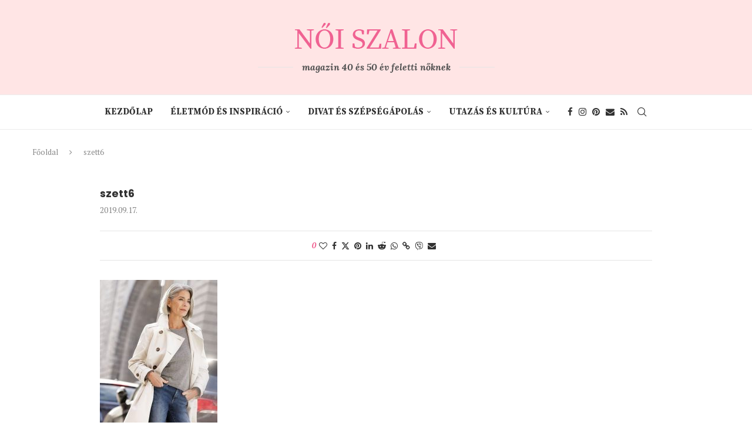

--- FILE ---
content_type: text/html; charset=UTF-8
request_url: https://www.noiszalon.hu/szett6/
body_size: 27047
content:
<!DOCTYPE html>
<html dir="ltr" lang="hu" prefix="og: https://ogp.me/ns#">
<head>
<meta charset="UTF-8">
<meta http-equiv="X-UA-Compatible" content="IE=edge">
<meta name="viewport" content="width=device-width, initial-scale=1">
<link rel="profile" href="https://gmpg.org/xfn/11"/>
<link rel="alternate" type="application/rss+xml" title="Női Szalon &#8211; online magazin 40 és 50 év feletti nőknek RSS Feed"
href="https://www.noiszalon.hu/feed/"/>
<link rel="alternate" type="application/atom+xml" title="Női Szalon &#8211; online magazin 40 és 50 év feletti nőknek Atom Feed"
href="https://www.noiszalon.hu/feed/atom/"/>
<link rel="pingback" href="https://www.noiszalon.hu/xmlrpc.php"/>
<!--[if lt IE 9]>
<script src="https://www.noiszalon.hu/wp-content/themes/soledad/js/html5.js"></script>
<![endif]-->
<title>szett6 Női Szalon - online magazin 40 és 50 év feletti nőknek</title>
<link rel='preconnect' href='https://fonts.googleapis.com' />
<link rel='preconnect' href='https://fonts.gstatic.com' />
<meta http-equiv='x-dns-prefetch-control' content='on'>
<link rel='dns-prefetch' href='//fonts.googleapis.com' />
<link rel='dns-prefetch' href='//fonts.gstatic.com' />
<link rel='dns-prefetch' href='//s.gravatar.com' />
<link rel='dns-prefetch' href='//www.google-analytics.com' />
<style>img:is([sizes="auto" i], [sizes^="auto," i]) { contain-intrinsic-size: 3000px 1500px }</style>
<!-- All in One SEO 4.8.1.1 - aioseo.com -->
<meta name="robots" content="max-image-preview:large" />
<meta name="author" content="Női Szalon"/>
<link rel="canonical" href="https://www.noiszalon.hu/szett6/" />
<meta name="generator" content="All in One SEO (AIOSEO) 4.8.1.1" />
<meta property="og:locale" content="hu_HU" />
<meta property="og:site_name" content="Női Szalon - online magazin 40 és 50 év feletti nőknek » Divat, szépségápolás, életmód és egészség, inspiráló történetek 40 és 50-en túli nőknek. Online magazin az érett nőkről érett nőknek." />
<meta property="og:type" content="article" />
<meta property="og:title" content="szett6 Női Szalon - online magazin 40 és 50 év feletti nőknek" />
<meta property="og:url" content="https://www.noiszalon.hu/szett6/" />
<meta property="article:published_time" content="2019-09-17T15:09:59+00:00" />
<meta property="article:modified_time" content="2019-09-17T15:09:59+00:00" />
<meta property="article:publisher" content="https://www.facebook.com/noiszalon" />
<meta property="article:author" content="https://www.facebook.com/noiszalon" />
<meta name="twitter:card" content="summary" />
<meta name="twitter:title" content="szett6 Női Szalon - online magazin 40 és 50 év feletti nőknek" />
<script type="application/ld+json" class="aioseo-schema">
{"@context":"https:\/\/schema.org","@graph":[{"@type":"BreadcrumbList","@id":"https:\/\/www.noiszalon.hu\/szett6\/#breadcrumblist","itemListElement":[{"@type":"ListItem","@id":"https:\/\/www.noiszalon.hu\/#listItem","position":1,"name":"Home","item":"https:\/\/www.noiszalon.hu\/","nextItem":{"@type":"ListItem","@id":"https:\/\/www.noiszalon.hu\/szett6\/#listItem","name":"szett6"}},{"@type":"ListItem","@id":"https:\/\/www.noiszalon.hu\/szett6\/#listItem","position":2,"name":"szett6","previousItem":{"@type":"ListItem","@id":"https:\/\/www.noiszalon.hu\/#listItem","name":"Home"}}]},{"@type":"ItemPage","@id":"https:\/\/www.noiszalon.hu\/szett6\/#itempage","url":"https:\/\/www.noiszalon.hu\/szett6\/","name":"szett6 N\u0151i Szalon - online magazin 40 \u00e9s 50 \u00e9v feletti n\u0151knek","inLanguage":"hu-HU","isPartOf":{"@id":"https:\/\/www.noiszalon.hu\/#website"},"breadcrumb":{"@id":"https:\/\/www.noiszalon.hu\/szett6\/#breadcrumblist"},"author":{"@id":"https:\/\/www.noiszalon.hu\/author\/noiszalon\/#author"},"creator":{"@id":"https:\/\/www.noiszalon.hu\/author\/noiszalon\/#author"},"datePublished":"2019-09-17T15:09:59+00:00","dateModified":"2019-09-17T15:09:59+00:00"},{"@type":"Organization","@id":"https:\/\/www.noiszalon.hu\/#organization","name":"N\u0151i Szalon","description":"Divat, sz\u00e9ps\u00e9g\u00e1pol\u00e1s, \u00e9letm\u00f3d \u00e9s eg\u00e9szs\u00e9g, inspir\u00e1l\u00f3 t\u00f6rt\u00e9netek 40 \u00e9s 50-en t\u00fali n\u0151knek. Online magazin az \u00e9rett n\u0151kr\u0151l \u00e9rett n\u0151knek.","url":"https:\/\/www.noiszalon.hu\/","logo":{"@type":"ImageObject","url":"https:\/\/www.noiszalon.hu\/wp-content\/uploads\/2019\/02\/noi-szalon-logo.png","@id":"https:\/\/www.noiszalon.hu\/szett6\/#organizationLogo","width":300,"height":50},"image":{"@id":"https:\/\/www.noiszalon.hu\/szett6\/#organizationLogo"},"sameAs":["https:\/\/www.facebook.com\/noiszalon","https:\/\/www.instagram.com\/noiszalon\/","https:\/\/hu.pinterest.com\/noiszalon\/"]},{"@type":"Person","@id":"https:\/\/www.noiszalon.hu\/author\/noiszalon\/#author","url":"https:\/\/www.noiszalon.hu\/author\/noiszalon\/","name":"N\u0151i Szalon","image":{"@type":"ImageObject","@id":"https:\/\/www.noiszalon.hu\/szett6\/#authorImage","url":"https:\/\/secure.gravatar.com\/avatar\/b98241f8aa75a6d2058a8da15f726e6f?s=96&d=mm&r=g","width":96,"height":96,"caption":"N\u0151i Szalon"},"sameAs":["https:\/\/www.facebook.com\/noiszalon"]},{"@type":"WebSite","@id":"https:\/\/www.noiszalon.hu\/#website","url":"https:\/\/www.noiszalon.hu\/","name":"N\u0151i Szalon - online magazin 40 \u00e9s 50 \u00e9v feletti n\u0151knek","alternateName":"N\u0151i Szalon","description":"Divat, sz\u00e9ps\u00e9g\u00e1pol\u00e1s, \u00e9letm\u00f3d \u00e9s eg\u00e9szs\u00e9g, inspir\u00e1l\u00f3 t\u00f6rt\u00e9netek 40 \u00e9s 50-en t\u00fali n\u0151knek. Online magazin az \u00e9rett n\u0151kr\u0151l \u00e9rett n\u0151knek.","inLanguage":"hu-HU","publisher":{"@id":"https:\/\/www.noiszalon.hu\/#organization"}}]}
</script>
<!-- All in One SEO -->
<link rel='dns-prefetch' href='//fonts.googleapis.com' />
<link rel="alternate" type="application/rss+xml" title="Női Szalon - online magazin 40 és 50 év feletti nőknek &raquo; hírcsatorna" href="https://www.noiszalon.hu/feed/" />
<link rel="alternate" type="application/rss+xml" title="Női Szalon - online magazin 40 és 50 év feletti nőknek &raquo; hozzászólás hírcsatorna" href="https://www.noiszalon.hu/comments/feed/" />
<link rel="alternate" type="application/rss+xml" title="Női Szalon - online magazin 40 és 50 év feletti nőknek &raquo; szett6 hozzászólás hírcsatorna" href="https://www.noiszalon.hu/feed/?attachment_id=2641" />
<script type="text/javascript">
/* <![CDATA[ */
window._wpemojiSettings = {"baseUrl":"https:\/\/s.w.org\/images\/core\/emoji\/15.0.3\/72x72\/","ext":".png","svgUrl":"https:\/\/s.w.org\/images\/core\/emoji\/15.0.3\/svg\/","svgExt":".svg","source":{"concatemoji":"https:\/\/www.noiszalon.hu\/wp-includes\/js\/wp-emoji-release.min.js?ver=6.7.2"}};
/*! This file is auto-generated */
!function(i,n){var o,s,e;function c(e){try{var t={supportTests:e,timestamp:(new Date).valueOf()};sessionStorage.setItem(o,JSON.stringify(t))}catch(e){}}function p(e,t,n){e.clearRect(0,0,e.canvas.width,e.canvas.height),e.fillText(t,0,0);var t=new Uint32Array(e.getImageData(0,0,e.canvas.width,e.canvas.height).data),r=(e.clearRect(0,0,e.canvas.width,e.canvas.height),e.fillText(n,0,0),new Uint32Array(e.getImageData(0,0,e.canvas.width,e.canvas.height).data));return t.every(function(e,t){return e===r[t]})}function u(e,t,n){switch(t){case"flag":return n(e,"\ud83c\udff3\ufe0f\u200d\u26a7\ufe0f","\ud83c\udff3\ufe0f\u200b\u26a7\ufe0f")?!1:!n(e,"\ud83c\uddfa\ud83c\uddf3","\ud83c\uddfa\u200b\ud83c\uddf3")&&!n(e,"\ud83c\udff4\udb40\udc67\udb40\udc62\udb40\udc65\udb40\udc6e\udb40\udc67\udb40\udc7f","\ud83c\udff4\u200b\udb40\udc67\u200b\udb40\udc62\u200b\udb40\udc65\u200b\udb40\udc6e\u200b\udb40\udc67\u200b\udb40\udc7f");case"emoji":return!n(e,"\ud83d\udc26\u200d\u2b1b","\ud83d\udc26\u200b\u2b1b")}return!1}function f(e,t,n){var r="undefined"!=typeof WorkerGlobalScope&&self instanceof WorkerGlobalScope?new OffscreenCanvas(300,150):i.createElement("canvas"),a=r.getContext("2d",{willReadFrequently:!0}),o=(a.textBaseline="top",a.font="600 32px Arial",{});return e.forEach(function(e){o[e]=t(a,e,n)}),o}function t(e){var t=i.createElement("script");t.src=e,t.defer=!0,i.head.appendChild(t)}"undefined"!=typeof Promise&&(o="wpEmojiSettingsSupports",s=["flag","emoji"],n.supports={everything:!0,everythingExceptFlag:!0},e=new Promise(function(e){i.addEventListener("DOMContentLoaded",e,{once:!0})}),new Promise(function(t){var n=function(){try{var e=JSON.parse(sessionStorage.getItem(o));if("object"==typeof e&&"number"==typeof e.timestamp&&(new Date).valueOf()<e.timestamp+604800&&"object"==typeof e.supportTests)return e.supportTests}catch(e){}return null}();if(!n){if("undefined"!=typeof Worker&&"undefined"!=typeof OffscreenCanvas&&"undefined"!=typeof URL&&URL.createObjectURL&&"undefined"!=typeof Blob)try{var e="postMessage("+f.toString()+"("+[JSON.stringify(s),u.toString(),p.toString()].join(",")+"));",r=new Blob([e],{type:"text/javascript"}),a=new Worker(URL.createObjectURL(r),{name:"wpTestEmojiSupports"});return void(a.onmessage=function(e){c(n=e.data),a.terminate(),t(n)})}catch(e){}c(n=f(s,u,p))}t(n)}).then(function(e){for(var t in e)n.supports[t]=e[t],n.supports.everything=n.supports.everything&&n.supports[t],"flag"!==t&&(n.supports.everythingExceptFlag=n.supports.everythingExceptFlag&&n.supports[t]);n.supports.everythingExceptFlag=n.supports.everythingExceptFlag&&!n.supports.flag,n.DOMReady=!1,n.readyCallback=function(){n.DOMReady=!0}}).then(function(){return e}).then(function(){var e;n.supports.everything||(n.readyCallback(),(e=n.source||{}).concatemoji?t(e.concatemoji):e.wpemoji&&e.twemoji&&(t(e.twemoji),t(e.wpemoji)))}))}((window,document),window._wpemojiSettings);
/* ]]> */
</script>
<style id='wp-emoji-styles-inline-css' type='text/css'>
img.wp-smiley, img.emoji {
display: inline !important;
border: none !important;
box-shadow: none !important;
height: 1em !important;
width: 1em !important;
margin: 0 0.07em !important;
vertical-align: -0.1em !important;
background: none !important;
padding: 0 !important;
}
</style>
<!-- <link rel='stylesheet' id='wp-block-library-css' href='https://www.noiszalon.hu/wp-includes/css/dist/block-library/style.min.css?ver=6.7.2' type='text/css' media='all' /> -->
<link rel="stylesheet" type="text/css" href="//www.noiszalon.hu/wp-content/cache/wpfc-minified/mia45l/9xoxl.css" media="all"/>
<style id='wp-block-library-theme-inline-css' type='text/css'>
.wp-block-audio :where(figcaption){color:#555;font-size:13px;text-align:center}.is-dark-theme .wp-block-audio :where(figcaption){color:#ffffffa6}.wp-block-audio{margin:0 0 1em}.wp-block-code{border:1px solid #ccc;border-radius:4px;font-family:Menlo,Consolas,monaco,monospace;padding:.8em 1em}.wp-block-embed :where(figcaption){color:#555;font-size:13px;text-align:center}.is-dark-theme .wp-block-embed :where(figcaption){color:#ffffffa6}.wp-block-embed{margin:0 0 1em}.blocks-gallery-caption{color:#555;font-size:13px;text-align:center}.is-dark-theme .blocks-gallery-caption{color:#ffffffa6}:root :where(.wp-block-image figcaption){color:#555;font-size:13px;text-align:center}.is-dark-theme :root :where(.wp-block-image figcaption){color:#ffffffa6}.wp-block-image{margin:0 0 1em}.wp-block-pullquote{border-bottom:4px solid;border-top:4px solid;color:currentColor;margin-bottom:1.75em}.wp-block-pullquote cite,.wp-block-pullquote footer,.wp-block-pullquote__citation{color:currentColor;font-size:.8125em;font-style:normal;text-transform:uppercase}.wp-block-quote{border-left:.25em solid;margin:0 0 1.75em;padding-left:1em}.wp-block-quote cite,.wp-block-quote footer{color:currentColor;font-size:.8125em;font-style:normal;position:relative}.wp-block-quote:where(.has-text-align-right){border-left:none;border-right:.25em solid;padding-left:0;padding-right:1em}.wp-block-quote:where(.has-text-align-center){border:none;padding-left:0}.wp-block-quote.is-large,.wp-block-quote.is-style-large,.wp-block-quote:where(.is-style-plain){border:none}.wp-block-search .wp-block-search__label{font-weight:700}.wp-block-search__button{border:1px solid #ccc;padding:.375em .625em}:where(.wp-block-group.has-background){padding:1.25em 2.375em}.wp-block-separator.has-css-opacity{opacity:.4}.wp-block-separator{border:none;border-bottom:2px solid;margin-left:auto;margin-right:auto}.wp-block-separator.has-alpha-channel-opacity{opacity:1}.wp-block-separator:not(.is-style-wide):not(.is-style-dots){width:100px}.wp-block-separator.has-background:not(.is-style-dots){border-bottom:none;height:1px}.wp-block-separator.has-background:not(.is-style-wide):not(.is-style-dots){height:2px}.wp-block-table{margin:0 0 1em}.wp-block-table td,.wp-block-table th{word-break:normal}.wp-block-table :where(figcaption){color:#555;font-size:13px;text-align:center}.is-dark-theme .wp-block-table :where(figcaption){color:#ffffffa6}.wp-block-video :where(figcaption){color:#555;font-size:13px;text-align:center}.is-dark-theme .wp-block-video :where(figcaption){color:#ffffffa6}.wp-block-video{margin:0 0 1em}:root :where(.wp-block-template-part.has-background){margin-bottom:0;margin-top:0;padding:1.25em 2.375em}
</style>
<style id='block-soledad-style-inline-css' type='text/css'>
.pchead-e-block{--pcborder-cl:#dedede;--pcaccent-cl:#6eb48c}.heading1-style-1>h1,.heading1-style-2>h1,.heading2-style-1>h2,.heading2-style-2>h2,.heading3-style-1>h3,.heading3-style-2>h3,.heading4-style-1>h4,.heading4-style-2>h4,.heading5-style-1>h5,.heading5-style-2>h5{padding-bottom:8px;border-bottom:1px solid var(--pcborder-cl);overflow:hidden}.heading1-style-2>h1,.heading2-style-2>h2,.heading3-style-2>h3,.heading4-style-2>h4,.heading5-style-2>h5{border-bottom-width:0;position:relative}.heading1-style-2>h1:before,.heading2-style-2>h2:before,.heading3-style-2>h3:before,.heading4-style-2>h4:before,.heading5-style-2>h5:before{content:'';width:50px;height:2px;bottom:0;left:0;z-index:2;background:var(--pcaccent-cl);position:absolute}.heading1-style-2>h1:after,.heading2-style-2>h2:after,.heading3-style-2>h3:after,.heading4-style-2>h4:after,.heading5-style-2>h5:after{content:'';width:100%;height:2px;bottom:0;left:20px;z-index:1;background:var(--pcborder-cl);position:absolute}.heading1-style-3>h1,.heading1-style-4>h1,.heading2-style-3>h2,.heading2-style-4>h2,.heading3-style-3>h3,.heading3-style-4>h3,.heading4-style-3>h4,.heading4-style-4>h4,.heading5-style-3>h5,.heading5-style-4>h5{position:relative;padding-left:20px}.heading1-style-3>h1:before,.heading1-style-4>h1:before,.heading2-style-3>h2:before,.heading2-style-4>h2:before,.heading3-style-3>h3:before,.heading3-style-4>h3:before,.heading4-style-3>h4:before,.heading4-style-4>h4:before,.heading5-style-3>h5:before,.heading5-style-4>h5:before{width:10px;height:100%;content:'';position:absolute;top:0;left:0;bottom:0;background:var(--pcaccent-cl)}.heading1-style-4>h1,.heading2-style-4>h2,.heading3-style-4>h3,.heading4-style-4>h4,.heading5-style-4>h5{padding:10px 20px;background:#f1f1f1}.heading1-style-5>h1,.heading2-style-5>h2,.heading3-style-5>h3,.heading4-style-5>h4,.heading5-style-5>h5{position:relative;z-index:1}.heading1-style-5>h1:before,.heading2-style-5>h2:before,.heading3-style-5>h3:before,.heading4-style-5>h4:before,.heading5-style-5>h5:before{content:"";position:absolute;left:0;bottom:0;width:200px;height:50%;transform:skew(-25deg) translateX(0);background:var(--pcaccent-cl);z-index:-1;opacity:.4}.heading1-style-6>h1,.heading2-style-6>h2,.heading3-style-6>h3,.heading4-style-6>h4,.heading5-style-6>h5{text-decoration:underline;text-underline-offset:2px;text-decoration-thickness:4px;text-decoration-color:var(--pcaccent-cl)}
</style>
<style id='classic-theme-styles-inline-css' type='text/css'>
/*! This file is auto-generated */
.wp-block-button__link{color:#fff;background-color:#32373c;border-radius:9999px;box-shadow:none;text-decoration:none;padding:calc(.667em + 2px) calc(1.333em + 2px);font-size:1.125em}.wp-block-file__button{background:#32373c;color:#fff;text-decoration:none}
</style>
<style id='global-styles-inline-css' type='text/css'>
:root{--wp--preset--aspect-ratio--square: 1;--wp--preset--aspect-ratio--4-3: 4/3;--wp--preset--aspect-ratio--3-4: 3/4;--wp--preset--aspect-ratio--3-2: 3/2;--wp--preset--aspect-ratio--2-3: 2/3;--wp--preset--aspect-ratio--16-9: 16/9;--wp--preset--aspect-ratio--9-16: 9/16;--wp--preset--color--black: #000000;--wp--preset--color--cyan-bluish-gray: #abb8c3;--wp--preset--color--white: #ffffff;--wp--preset--color--pale-pink: #f78da7;--wp--preset--color--vivid-red: #cf2e2e;--wp--preset--color--luminous-vivid-orange: #ff6900;--wp--preset--color--luminous-vivid-amber: #fcb900;--wp--preset--color--light-green-cyan: #7bdcb5;--wp--preset--color--vivid-green-cyan: #00d084;--wp--preset--color--pale-cyan-blue: #8ed1fc;--wp--preset--color--vivid-cyan-blue: #0693e3;--wp--preset--color--vivid-purple: #9b51e0;--wp--preset--gradient--vivid-cyan-blue-to-vivid-purple: linear-gradient(135deg,rgba(6,147,227,1) 0%,rgb(155,81,224) 100%);--wp--preset--gradient--light-green-cyan-to-vivid-green-cyan: linear-gradient(135deg,rgb(122,220,180) 0%,rgb(0,208,130) 100%);--wp--preset--gradient--luminous-vivid-amber-to-luminous-vivid-orange: linear-gradient(135deg,rgba(252,185,0,1) 0%,rgba(255,105,0,1) 100%);--wp--preset--gradient--luminous-vivid-orange-to-vivid-red: linear-gradient(135deg,rgba(255,105,0,1) 0%,rgb(207,46,46) 100%);--wp--preset--gradient--very-light-gray-to-cyan-bluish-gray: linear-gradient(135deg,rgb(238,238,238) 0%,rgb(169,184,195) 100%);--wp--preset--gradient--cool-to-warm-spectrum: linear-gradient(135deg,rgb(74,234,220) 0%,rgb(151,120,209) 20%,rgb(207,42,186) 40%,rgb(238,44,130) 60%,rgb(251,105,98) 80%,rgb(254,248,76) 100%);--wp--preset--gradient--blush-light-purple: linear-gradient(135deg,rgb(255,206,236) 0%,rgb(152,150,240) 100%);--wp--preset--gradient--blush-bordeaux: linear-gradient(135deg,rgb(254,205,165) 0%,rgb(254,45,45) 50%,rgb(107,0,62) 100%);--wp--preset--gradient--luminous-dusk: linear-gradient(135deg,rgb(255,203,112) 0%,rgb(199,81,192) 50%,rgb(65,88,208) 100%);--wp--preset--gradient--pale-ocean: linear-gradient(135deg,rgb(255,245,203) 0%,rgb(182,227,212) 50%,rgb(51,167,181) 100%);--wp--preset--gradient--electric-grass: linear-gradient(135deg,rgb(202,248,128) 0%,rgb(113,206,126) 100%);--wp--preset--gradient--midnight: linear-gradient(135deg,rgb(2,3,129) 0%,rgb(40,116,252) 100%);--wp--preset--font-size--small: 12px;--wp--preset--font-size--medium: 20px;--wp--preset--font-size--large: 32px;--wp--preset--font-size--x-large: 42px;--wp--preset--font-size--normal: 14px;--wp--preset--font-size--huge: 42px;--wp--preset--spacing--20: 0.44rem;--wp--preset--spacing--30: 0.67rem;--wp--preset--spacing--40: 1rem;--wp--preset--spacing--50: 1.5rem;--wp--preset--spacing--60: 2.25rem;--wp--preset--spacing--70: 3.38rem;--wp--preset--spacing--80: 5.06rem;--wp--preset--shadow--natural: 6px 6px 9px rgba(0, 0, 0, 0.2);--wp--preset--shadow--deep: 12px 12px 50px rgba(0, 0, 0, 0.4);--wp--preset--shadow--sharp: 6px 6px 0px rgba(0, 0, 0, 0.2);--wp--preset--shadow--outlined: 6px 6px 0px -3px rgba(255, 255, 255, 1), 6px 6px rgba(0, 0, 0, 1);--wp--preset--shadow--crisp: 6px 6px 0px rgba(0, 0, 0, 1);}:where(.is-layout-flex){gap: 0.5em;}:where(.is-layout-grid){gap: 0.5em;}body .is-layout-flex{display: flex;}.is-layout-flex{flex-wrap: wrap;align-items: center;}.is-layout-flex > :is(*, div){margin: 0;}body .is-layout-grid{display: grid;}.is-layout-grid > :is(*, div){margin: 0;}:where(.wp-block-columns.is-layout-flex){gap: 2em;}:where(.wp-block-columns.is-layout-grid){gap: 2em;}:where(.wp-block-post-template.is-layout-flex){gap: 1.25em;}:where(.wp-block-post-template.is-layout-grid){gap: 1.25em;}.has-black-color{color: var(--wp--preset--color--black) !important;}.has-cyan-bluish-gray-color{color: var(--wp--preset--color--cyan-bluish-gray) !important;}.has-white-color{color: var(--wp--preset--color--white) !important;}.has-pale-pink-color{color: var(--wp--preset--color--pale-pink) !important;}.has-vivid-red-color{color: var(--wp--preset--color--vivid-red) !important;}.has-luminous-vivid-orange-color{color: var(--wp--preset--color--luminous-vivid-orange) !important;}.has-luminous-vivid-amber-color{color: var(--wp--preset--color--luminous-vivid-amber) !important;}.has-light-green-cyan-color{color: var(--wp--preset--color--light-green-cyan) !important;}.has-vivid-green-cyan-color{color: var(--wp--preset--color--vivid-green-cyan) !important;}.has-pale-cyan-blue-color{color: var(--wp--preset--color--pale-cyan-blue) !important;}.has-vivid-cyan-blue-color{color: var(--wp--preset--color--vivid-cyan-blue) !important;}.has-vivid-purple-color{color: var(--wp--preset--color--vivid-purple) !important;}.has-black-background-color{background-color: var(--wp--preset--color--black) !important;}.has-cyan-bluish-gray-background-color{background-color: var(--wp--preset--color--cyan-bluish-gray) !important;}.has-white-background-color{background-color: var(--wp--preset--color--white) !important;}.has-pale-pink-background-color{background-color: var(--wp--preset--color--pale-pink) !important;}.has-vivid-red-background-color{background-color: var(--wp--preset--color--vivid-red) !important;}.has-luminous-vivid-orange-background-color{background-color: var(--wp--preset--color--luminous-vivid-orange) !important;}.has-luminous-vivid-amber-background-color{background-color: var(--wp--preset--color--luminous-vivid-amber) !important;}.has-light-green-cyan-background-color{background-color: var(--wp--preset--color--light-green-cyan) !important;}.has-vivid-green-cyan-background-color{background-color: var(--wp--preset--color--vivid-green-cyan) !important;}.has-pale-cyan-blue-background-color{background-color: var(--wp--preset--color--pale-cyan-blue) !important;}.has-vivid-cyan-blue-background-color{background-color: var(--wp--preset--color--vivid-cyan-blue) !important;}.has-vivid-purple-background-color{background-color: var(--wp--preset--color--vivid-purple) !important;}.has-black-border-color{border-color: var(--wp--preset--color--black) !important;}.has-cyan-bluish-gray-border-color{border-color: var(--wp--preset--color--cyan-bluish-gray) !important;}.has-white-border-color{border-color: var(--wp--preset--color--white) !important;}.has-pale-pink-border-color{border-color: var(--wp--preset--color--pale-pink) !important;}.has-vivid-red-border-color{border-color: var(--wp--preset--color--vivid-red) !important;}.has-luminous-vivid-orange-border-color{border-color: var(--wp--preset--color--luminous-vivid-orange) !important;}.has-luminous-vivid-amber-border-color{border-color: var(--wp--preset--color--luminous-vivid-amber) !important;}.has-light-green-cyan-border-color{border-color: var(--wp--preset--color--light-green-cyan) !important;}.has-vivid-green-cyan-border-color{border-color: var(--wp--preset--color--vivid-green-cyan) !important;}.has-pale-cyan-blue-border-color{border-color: var(--wp--preset--color--pale-cyan-blue) !important;}.has-vivid-cyan-blue-border-color{border-color: var(--wp--preset--color--vivid-cyan-blue) !important;}.has-vivid-purple-border-color{border-color: var(--wp--preset--color--vivid-purple) !important;}.has-vivid-cyan-blue-to-vivid-purple-gradient-background{background: var(--wp--preset--gradient--vivid-cyan-blue-to-vivid-purple) !important;}.has-light-green-cyan-to-vivid-green-cyan-gradient-background{background: var(--wp--preset--gradient--light-green-cyan-to-vivid-green-cyan) !important;}.has-luminous-vivid-amber-to-luminous-vivid-orange-gradient-background{background: var(--wp--preset--gradient--luminous-vivid-amber-to-luminous-vivid-orange) !important;}.has-luminous-vivid-orange-to-vivid-red-gradient-background{background: var(--wp--preset--gradient--luminous-vivid-orange-to-vivid-red) !important;}.has-very-light-gray-to-cyan-bluish-gray-gradient-background{background: var(--wp--preset--gradient--very-light-gray-to-cyan-bluish-gray) !important;}.has-cool-to-warm-spectrum-gradient-background{background: var(--wp--preset--gradient--cool-to-warm-spectrum) !important;}.has-blush-light-purple-gradient-background{background: var(--wp--preset--gradient--blush-light-purple) !important;}.has-blush-bordeaux-gradient-background{background: var(--wp--preset--gradient--blush-bordeaux) !important;}.has-luminous-dusk-gradient-background{background: var(--wp--preset--gradient--luminous-dusk) !important;}.has-pale-ocean-gradient-background{background: var(--wp--preset--gradient--pale-ocean) !important;}.has-electric-grass-gradient-background{background: var(--wp--preset--gradient--electric-grass) !important;}.has-midnight-gradient-background{background: var(--wp--preset--gradient--midnight) !important;}.has-small-font-size{font-size: var(--wp--preset--font-size--small) !important;}.has-medium-font-size{font-size: var(--wp--preset--font-size--medium) !important;}.has-large-font-size{font-size: var(--wp--preset--font-size--large) !important;}.has-x-large-font-size{font-size: var(--wp--preset--font-size--x-large) !important;}
:where(.wp-block-post-template.is-layout-flex){gap: 1.25em;}:where(.wp-block-post-template.is-layout-grid){gap: 1.25em;}
:where(.wp-block-columns.is-layout-flex){gap: 2em;}:where(.wp-block-columns.is-layout-grid){gap: 2em;}
:root :where(.wp-block-pullquote){font-size: 1.5em;line-height: 1.6;}
</style>
<link rel='stylesheet' id='apsp-font-opensans-css' href='//fonts.googleapis.com/css?family=Open+Sans&#038;ver=6.7.2' type='text/css' media='all' />
<!-- <link rel='stylesheet' id='apsp-frontend-css-css' href='https://www.noiszalon.hu/wp-content/plugins/accesspress-pinterest/css/frontend.css?ver=3.3.5' type='text/css' media='all' /> -->
<!-- <link rel='stylesheet' id='contact-form-7-css' href='https://www.noiszalon.hu/wp-content/plugins/contact-form-7/includes/css/styles.css?ver=6.0.6' type='text/css' media='all' /> -->
<!-- <link rel='stylesheet' id='wp-faq-schema-jquery-ui-css' href='https://www.noiszalon.hu/wp-content/plugins/faq-schema-for-pages-and-posts//css/jquery-ui.css?ver=2.0.0' type='text/css' media='all' /> -->
<!-- <link rel='stylesheet' id='penci-review-css' href='https://www.noiszalon.hu/wp-content/plugins/penci-review/css/style.css?ver=3.4' type='text/css' media='all' /> -->
<link rel="stylesheet" type="text/css" href="//www.noiszalon.hu/wp-content/cache/wpfc-minified/98etjq4h/9xoxl.css" media="all"/>
<link rel='stylesheet' id='penci-oswald-css' href='//fonts.googleapis.com/css?family=Oswald%3A400&#038;display=swap&#038;ver=6.7.2' type='text/css' media='all' />
<link rel='stylesheet' id='penci-fonts-css' href='https://fonts.googleapis.com/css?family=Poppins%3A300%2C300italic%2C400%2C400italic%2C500%2C500italic%2C700%2C700italic%2C800%2C800italic%7CPT+Serif%3A300%2C300italic%2C400%2C400italic%2C500%2C500italic%2C700%2C700italic%2C800%2C800italic%7CLora%3A300%2C300italic%2C400%2C400italic%2C500%2C500italic%2C700%2C700italic%2C800%2C800italic%7CSource+Serif+Pro%3A300%2C300italic%2C400%2C400italic%2C500%2C500italic%2C600%2C600italic%2C700%2C700italic%2C800%2C800italic%26subset%3Dlatin%2Ccyrillic%2Ccyrillic-ext%2Cgreek%2Cgreek-ext%2Clatin-ext&#038;display=swap&#038;ver=8.6.3' type='text/css' media='' />
<!-- <link rel='stylesheet' id='penci-main-style-css' href='https://www.noiszalon.hu/wp-content/themes/soledad/main.css?ver=8.6.3' type='text/css' media='all' /> -->
<!-- <link rel='stylesheet' id='penci-swiper-bundle-css' href='https://www.noiszalon.hu/wp-content/themes/soledad/css/swiper-bundle.min.css?ver=8.6.3' type='text/css' media='all' /> -->
<!-- <link rel='stylesheet' id='penci-font-awesomeold-css' href='https://www.noiszalon.hu/wp-content/themes/soledad/css/font-awesome.4.7.0.swap.min.css?ver=4.7.0' type='text/css' media='all' /> -->
<!-- <link rel='stylesheet' id='penci_icon-css' href='https://www.noiszalon.hu/wp-content/themes/soledad/css/penci-icon.css?ver=8.6.3' type='text/css' media='all' /> -->
<!-- <link rel='stylesheet' id='penci_style-css' href='https://www.noiszalon.hu/wp-content/themes/soledad-child/style.css?ver=8.6.3' type='text/css' media='all' /> -->
<!-- <link rel='stylesheet' id='penci_social_counter-css' href='https://www.noiszalon.hu/wp-content/themes/soledad/css/social-counter.css?ver=8.6.3' type='text/css' media='all' /> -->
<!-- <link rel='stylesheet' id='instag-slider-css' href='https://www.noiszalon.hu/wp-content/plugins/instagram-slider-widget/assets/css/instag-slider.css?ver=1.4.0' type='text/css' media='all' /> -->
<!-- <link rel='stylesheet' id='penci-recipe-css-css' href='https://www.noiszalon.hu/wp-content/plugins/penci-recipe/css/recipe.css?ver=3.9' type='text/css' media='all' /> -->
<!-- <link rel='stylesheet' id='penci-soledad-parent-style-css' href='https://www.noiszalon.hu/wp-content/themes/soledad/style.css?ver=6.7.2' type='text/css' media='all' /> -->
<link rel="stylesheet" type="text/css" href="//www.noiszalon.hu/wp-content/cache/wpfc-minified/8ycue3gd/9xoxl.css" media="all"/>
<script src='//www.noiszalon.hu/wp-content/cache/wpfc-minified/swd78l/9xoxl.js' type="text/javascript"></script>
<!-- <script type="text/javascript" src="https://www.noiszalon.hu/wp-includes/js/jquery/jquery.min.js?ver=3.7.1" id="jquery-core-js"></script> -->
<!-- <script type="text/javascript" src="https://www.noiszalon.hu/wp-includes/js/jquery/jquery-migrate.min.js?ver=3.4.1" id="jquery-migrate-js"></script> -->
<!-- <script type="text/javascript" src="https://www.noiszalon.hu/wp-content/plugins/instagram-slider-widget/assets/js/jquery.flexslider-min.js?ver=2.2" id="jquery-pllexi-slider-js"></script> -->
<link rel="https://api.w.org/" href="https://www.noiszalon.hu/wp-json/" /><link rel="alternate" title="JSON" type="application/json" href="https://www.noiszalon.hu/wp-json/wp/v2/media/2641" /><link rel="EditURI" type="application/rsd+xml" title="RSD" href="https://www.noiszalon.hu/xmlrpc.php?rsd" />
<meta name="generator" content="WordPress 6.7.2" />
<meta name="generator" content="Soledad 8.6.3" />
<link rel='shortlink' href='https://www.noiszalon.hu/?p=2641' />
<link rel="alternate" title="oEmbed (JSON)" type="application/json+oembed" href="https://www.noiszalon.hu/wp-json/oembed/1.0/embed?url=https%3A%2F%2Fwww.noiszalon.hu%2Fszett6%2F" />
<link rel="alternate" title="oEmbed (XML)" type="text/xml+oembed" href="https://www.noiszalon.hu/wp-json/oembed/1.0/embed?url=https%3A%2F%2Fwww.noiszalon.hu%2Fszett6%2F&#038;format=xml" />
<style type="text/css">
</style>
<!--BEGIN: TRACKING CODE MANAGER (v2.4.0) BY INTELLYWP.COM IN HEAD//-->
<!-- Start cookieyes banner --> <script id="cookieyes" type="text/javascript" src="https://cdn-cookieyes.com/client_data/3e6df959c5bcd2e925dc4a90/script.js"></script> <!-- End cookieyes banner -->
<!--END: https://wordpress.org/plugins/tracking-code-manager IN HEAD//--><script>var portfolioDataJs = portfolioDataJs || [];</script><style id="penci-custom-style" type="text/css">body{ --pcbg-cl: #fff; --pctext-cl: #313131; --pcborder-cl: #dedede; --pcheading-cl: #313131; --pcmeta-cl: #888888; --pcaccent-cl: #6eb48c; --pcbody-font: 'PT Serif', serif; --pchead-font: 'Raleway', sans-serif; --pchead-wei: bold; --pcava_bdr:10px;--pcajs_fvw:470px;--pcajs_fvmw:220px; } .single.penci-body-single-style-5 #header, .single.penci-body-single-style-6 #header, .single.penci-body-single-style-10 #header, .single.penci-body-single-style-5 .pc-wrapbuilder-header, .single.penci-body-single-style-6 .pc-wrapbuilder-header, .single.penci-body-single-style-10 .pc-wrapbuilder-header { --pchd-mg: 40px; } .fluid-width-video-wrapper > div { position: absolute; left: 0; right: 0; top: 0; width: 100%; height: 100%; } .yt-video-place { position: relative; text-align: center; } .yt-video-place.embed-responsive .start-video { display: block; top: 0; left: 0; bottom: 0; right: 0; position: absolute; transform: none; } .yt-video-place.embed-responsive .start-video img { margin: 0; padding: 0; top: 50%; display: inline-block; position: absolute; left: 50%; transform: translate(-50%, -50%); width: 68px; height: auto; } .mfp-bg { top: 0; left: 0; width: 100%; height: 100%; z-index: 9999999; overflow: hidden; position: fixed; background: #0b0b0b; opacity: .8; filter: alpha(opacity=80) } .mfp-wrap { top: 0; left: 0; width: 100%; height: 100%; z-index: 9999999; position: fixed; outline: none !important; -webkit-backface-visibility: hidden } body { --pchead-font: 'Poppins', sans-serif; } .header-slogan .header-slogan-text{ font-family: 'Lora', serif; } #navigation .menu > li > a, #navigation ul.menu ul.sub-menu li > a, .navigation ul.menu ul.sub-menu li > a, .penci-menu-hbg .menu li a, #sidebar-nav .menu li a { font-family: 'Source Serif Pro', serif; font-weight: normal; } .penci-hide-tagupdated{ display: none !important; } .header-slogan .header-slogan-text { font-style:italic; } .header-slogan .header-slogan-text { font-weight:700; } .header-slogan .header-slogan-text { font-size:16px; } body, .widget ul li a{ font-size: 17px; } .widget ul li, .widget ol li, .post-entry, p, .post-entry p { font-size: 17px; line-height: 1.8; } body { --pchead-wei: 600; } .container-single .post-image{ border-radius: ; -webkit-border-radius: ; } .penci-mega-post-inner, .penci-mega-thumbnail .penci-image-holder{ border-radius: ; -webkit-border-radius: ; } #navigation .menu > li > a, #navigation ul.menu ul.sub-menu li > a, .navigation ul.menu ul.sub-menu li > a, .penci-menu-hbg .menu li a, #sidebar-nav .menu li a, #navigation .penci-megamenu .penci-mega-child-categories a, .navigation .penci-megamenu .penci-mega-child-categories a{ font-weight: 800; } #header .inner-header .container { padding:35px 0; } #logo a { max-width:350px; width: 100%; } @media only screen and (max-width: 960px) and (min-width: 768px){ #logo img{ max-width: 100%; } } body{ --pcborder-cl: #e5e5e5; } #main #bbpress-forums .bbp-login-form fieldset.bbp-form select, #main #bbpress-forums .bbp-login-form .bbp-form input[type="password"], #main #bbpress-forums .bbp-login-form .bbp-form input[type="text"], .widget ul li, .grid-mixed, .penci-post-box-meta, .penci-pagination.penci-ajax-more a.penci-ajax-more-button, .widget-social a i, .penci-home-popular-posts, .header-header-1.has-bottom-line, .header-header-4.has-bottom-line, .header-header-7.has-bottom-line, .container-single .post-entry .post-tags a,.tags-share-box.tags-share-box-2_3,.tags-share-box.tags-share-box-top, .tags-share-box, .post-author, .post-pagination, .post-related, .post-comments .post-title-box, .comments .comment, #respond textarea, .wpcf7 textarea, #respond input, div.wpforms-container .wpforms-form.wpforms-form input[type=date], div.wpforms-container .wpforms-form.wpforms-form input[type=datetime], div.wpforms-container .wpforms-form.wpforms-form input[type=datetime-local], div.wpforms-container .wpforms-form.wpforms-form input[type=email], div.wpforms-container .wpforms-form.wpforms-form input[type=month], div.wpforms-container .wpforms-form.wpforms-form input[type=number], div.wpforms-container .wpforms-form.wpforms-form input[type=password], div.wpforms-container .wpforms-form.wpforms-form input[type=range], div.wpforms-container .wpforms-form.wpforms-form input[type=search], div.wpforms-container .wpforms-form.wpforms-form input[type=tel], div.wpforms-container .wpforms-form.wpforms-form input[type=text], div.wpforms-container .wpforms-form.wpforms-form input[type=time], div.wpforms-container .wpforms-form.wpforms-form input[type=url], div.wpforms-container .wpforms-form.wpforms-form input[type=week], div.wpforms-container .wpforms-form.wpforms-form select, div.wpforms-container .wpforms-form.wpforms-form textarea, .wpcf7 input, .widget_wysija input, #respond h3, form.pc-searchform input.search-input, .post-password-form input[type="text"], .post-password-form input[type="email"], .post-password-form input[type="password"], .post-password-form input[type="number"], .penci-recipe, .penci-recipe-heading, .penci-recipe-ingredients, .penci-recipe-notes, .penci-pagination ul.page-numbers li span, .penci-pagination ul.page-numbers li a, #comments_pagination span, #comments_pagination a, body.author .post-author, .tags-share-box.hide-tags.page-share, .penci-grid li.list-post, .penci-grid li.list-boxed-post-2 .content-boxed-2, .home-featured-cat-content .mag-post-box, .home-featured-cat-content.style-2 .mag-post-box.first-post, .home-featured-cat-content.style-10 .mag-post-box.first-post, .widget select, .widget ul ul, .widget input[type="text"], .widget input[type="email"], .widget input[type="date"], .widget input[type="number"], .widget input[type="search"], .widget .tagcloud a, #wp-calendar tbody td, .woocommerce div.product .entry-summary div[itemprop="description"] td, .woocommerce div.product .entry-summary div[itemprop="description"] th, .woocommerce div.product .woocommerce-tabs #tab-description td, .woocommerce div.product .woocommerce-tabs #tab-description th, .woocommerce-product-details__short-description td, th, .woocommerce ul.cart_list li, .woocommerce ul.product_list_widget li, .woocommerce .widget_shopping_cart .total, .woocommerce.widget_shopping_cart .total, .woocommerce .woocommerce-product-search input[type="search"], .woocommerce nav.woocommerce-pagination ul li a, .woocommerce nav.woocommerce-pagination ul li span, .woocommerce div.product .product_meta, .woocommerce div.product .woocommerce-tabs ul.tabs, .woocommerce div.product .related > h2, .woocommerce div.product .upsells > h2, .woocommerce #reviews #comments ol.commentlist li .comment-text, .woocommerce table.shop_table td, .post-entry td, .post-entry th, #add_payment_method .cart-collaterals .cart_totals tr td, #add_payment_method .cart-collaterals .cart_totals tr th, .woocommerce-cart .cart-collaterals .cart_totals tr td, .woocommerce-cart .cart-collaterals .cart_totals tr th, .woocommerce-checkout .cart-collaterals .cart_totals tr td, .woocommerce-checkout .cart-collaterals .cart_totals tr th, .woocommerce-cart .cart-collaterals .cart_totals table, .woocommerce-cart table.cart td.actions .coupon .input-text, .woocommerce table.shop_table a.remove, .woocommerce form .form-row .input-text, .woocommerce-page form .form-row .input-text, .woocommerce .woocommerce-error, .woocommerce .woocommerce-info, .woocommerce .woocommerce-message, .woocommerce form.checkout_coupon, .woocommerce form.login, .woocommerce form.register, .woocommerce form.checkout table.shop_table, .woocommerce-checkout #payment ul.payment_methods, .post-entry table, .wrapper-penci-review, .penci-review-container.penci-review-count, #penci-demobar .style-toggle, #widget-area, .post-entry hr, .wpb_text_column hr, #buddypress .dir-search input[type=search], #buddypress .dir-search input[type=text], #buddypress .groups-members-search input[type=search], #buddypress .groups-members-search input[type=text], #buddypress ul.item-list, #buddypress .profile[role=main], #buddypress select, #buddypress div.pagination .pagination-links span, #buddypress div.pagination .pagination-links a, #buddypress div.pagination .pag-count, #buddypress div.pagination .pagination-links a:hover, #buddypress ul.item-list li, #buddypress table.forum tr td.label, #buddypress table.messages-notices tr td.label, #buddypress table.notifications tr td.label, #buddypress table.notifications-settings tr td.label, #buddypress table.profile-fields tr td.label, #buddypress table.wp-profile-fields tr td.label, #buddypress table.profile-fields:last-child, #buddypress form#whats-new-form textarea, #buddypress .standard-form input[type=text], #buddypress .standard-form input[type=color], #buddypress .standard-form input[type=date], #buddypress .standard-form input[type=datetime], #buddypress .standard-form input[type=datetime-local], #buddypress .standard-form input[type=email], #buddypress .standard-form input[type=month], #buddypress .standard-form input[type=number], #buddypress .standard-form input[type=range], #buddypress .standard-form input[type=search], #buddypress .standard-form input[type=password], #buddypress .standard-form input[type=tel], #buddypress .standard-form input[type=time], #buddypress .standard-form input[type=url], #buddypress .standard-form input[type=week], .bp-avatar-nav ul, .bp-avatar-nav ul.avatar-nav-items li.current, #bbpress-forums li.bbp-body ul.forum, #bbpress-forums li.bbp-body ul.topic, #bbpress-forums li.bbp-footer, .bbp-pagination-links a, .bbp-pagination-links span.current, .wrapper-boxed .bbp-pagination-links a:hover, .wrapper-boxed .bbp-pagination-links span.current, #buddypress .standard-form select, #buddypress .standard-form input[type=password], #buddypress .activity-list li.load-more a, #buddypress .activity-list li.load-newest a, #buddypress ul.button-nav li a, #buddypress div.generic-button a, #buddypress .comment-reply-link, #bbpress-forums div.bbp-template-notice.info, #bbpress-forums #bbp-search-form #bbp_search, #bbpress-forums .bbp-forums-list, #bbpress-forums #bbp_topic_title, #bbpress-forums #bbp_topic_tags, #bbpress-forums .wp-editor-container, .widget_display_stats dd, .widget_display_stats dt, div.bbp-forum-header, div.bbp-topic-header, div.bbp-reply-header, .widget input[type="text"], .widget input[type="email"], .widget input[type="date"], .widget input[type="number"], .widget input[type="search"], .widget input[type="password"], blockquote.wp-block-quote, .post-entry blockquote.wp-block-quote, .wp-block-quote:not(.is-large):not(.is-style-large), .post-entry pre, .wp-block-pullquote:not(.is-style-solid-color), .post-entry hr.wp-block-separator, .wp-block-separator, .wp-block-latest-posts, .wp-block-yoast-how-to-block ol.schema-how-to-steps, .wp-block-yoast-how-to-block ol.schema-how-to-steps li, .wp-block-yoast-faq-block .schema-faq-section, .post-entry .wp-block-quote, .wpb_text_column .wp-block-quote, .woocommerce .page-description .wp-block-quote, .wp-block-search .wp-block-search__input{ border-color: var(--pcborder-cl); } .penci-recipe-index-wrap h4.recipe-index-heading > span:before, .penci-recipe-index-wrap h4.recipe-index-heading > span:after{ border-color: var(--pcborder-cl); opacity: 1; } .tags-share-box .single-comment-o:after, .post-share a.penci-post-like:after{ background-color: var(--pcborder-cl); } .penci-grid .list-post.list-boxed-post{ border-color: var(--pcborder-cl) !important; } .penci-post-box-meta.penci-post-box-grid:before, .woocommerce .widget_price_filter .ui-slider .ui-slider-range{ background-color: var(--pcborder-cl); } .penci-pagination.penci-ajax-more a.penci-ajax-more-button.loading-posts{ border-color: var(--pcborder-cl) !important; } .penci-vernav-enable .penci-menu-hbg{ box-shadow: none; -webkit-box-shadow: none; -moz-box-shadow: none; } .penci-vernav-enable.penci-vernav-poleft .penci-menu-hbg{ border-right: 1px solid var(--pcborder-cl); } .penci-vernav-enable.penci-vernav-poright .penci-menu-hbg{ border-left: 1px solid var(--pcborder-cl); } .editor-styles-wrapper, body{ --pcaccent-cl: #f06292; } .penci-menuhbg-toggle:hover .lines-button:after, .penci-menuhbg-toggle:hover .penci-lines:before, .penci-menuhbg-toggle:hover .penci-lines:after,.tags-share-box.tags-share-box-s2 .post-share-plike,.penci-video_playlist .penci-playlist-title,.pencisc-column-2.penci-video_playlist .penci-video-nav .playlist-panel-item, .pencisc-column-1.penci-video_playlist .penci-video-nav .playlist-panel-item,.penci-video_playlist .penci-custom-scroll::-webkit-scrollbar-thumb, .pencisc-button, .post-entry .pencisc-button, .penci-dropcap-box, .penci-dropcap-circle, .penci-login-register input[type="submit"]:hover, .penci-ld .penci-ldin:before, .penci-ldspinner > div{ background: #f06292; } a, .post-entry .penci-portfolio-filter ul li a:hover, .penci-portfolio-filter ul li a:hover, .penci-portfolio-filter ul li.active a, .post-entry .penci-portfolio-filter ul li.active a, .penci-countdown .countdown-amount, .archive-box h1, .post-entry a, .container.penci-breadcrumb span a:hover,.container.penci-breadcrumb a:hover, .post-entry blockquote:before, .post-entry blockquote cite, .post-entry blockquote .author, .wpb_text_column blockquote:before, .wpb_text_column blockquote cite, .wpb_text_column blockquote .author, .penci-pagination a:hover, ul.penci-topbar-menu > li a:hover, div.penci-topbar-menu > ul > li a:hover, .penci-recipe-heading a.penci-recipe-print,.penci-review-metas .penci-review-btnbuy, .main-nav-social a:hover, .widget-social .remove-circle a:hover i, .penci-recipe-index .cat > a.penci-cat-name, #bbpress-forums li.bbp-body ul.forum li.bbp-forum-info a:hover, #bbpress-forums li.bbp-body ul.topic li.bbp-topic-title a:hover, #bbpress-forums li.bbp-body ul.forum li.bbp-forum-info .bbp-forum-content a, #bbpress-forums li.bbp-body ul.topic p.bbp-topic-meta a, #bbpress-forums .bbp-breadcrumb a:hover, #bbpress-forums .bbp-forum-freshness a:hover, #bbpress-forums .bbp-topic-freshness a:hover, #buddypress ul.item-list li div.item-title a, #buddypress ul.item-list li h4 a, #buddypress .activity-header a:first-child, #buddypress .comment-meta a:first-child, #buddypress .acomment-meta a:first-child, div.bbp-template-notice a:hover, .penci-menu-hbg .menu li a .indicator:hover, .penci-menu-hbg .menu li a:hover, #sidebar-nav .menu li a:hover, .penci-rlt-popup .rltpopup-meta .rltpopup-title:hover, .penci-video_playlist .penci-video-playlist-item .penci-video-title:hover, .penci_list_shortcode li:before, .penci-dropcap-box-outline, .penci-dropcap-circle-outline, .penci-dropcap-regular, .penci-dropcap-bold{ color: #f06292; } .penci-home-popular-post ul.slick-dots li button:hover, .penci-home-popular-post ul.slick-dots li.slick-active button, .post-entry blockquote .author span:after, .error-image:after, .error-404 .go-back-home a:after, .penci-header-signup-form, .woocommerce span.onsale, .woocommerce #respond input#submit:hover, .woocommerce a.button:hover, .woocommerce button.button:hover, .woocommerce input.button:hover, .woocommerce nav.woocommerce-pagination ul li span.current, .woocommerce div.product .entry-summary div[itemprop="description"]:before, .woocommerce div.product .entry-summary div[itemprop="description"] blockquote .author span:after, .woocommerce div.product .woocommerce-tabs #tab-description blockquote .author span:after, .woocommerce #respond input#submit.alt:hover, .woocommerce a.button.alt:hover, .woocommerce button.button.alt:hover, .woocommerce input.button.alt:hover, .pcheader-icon.shoping-cart-icon > a > span, #penci-demobar .buy-button, #penci-demobar .buy-button:hover, .penci-recipe-heading a.penci-recipe-print:hover,.penci-review-metas .penci-review-btnbuy:hover, .penci-review-process span, .penci-review-score-total, #navigation.menu-style-2 ul.menu ul.sub-menu:before, #navigation.menu-style-2 .menu ul ul.sub-menu:before, .penci-go-to-top-floating, .post-entry.blockquote-style-2 blockquote:before, #bbpress-forums #bbp-search-form .button, #bbpress-forums #bbp-search-form .button:hover, .wrapper-boxed .bbp-pagination-links span.current, #bbpress-forums #bbp_reply_submit:hover, #bbpress-forums #bbp_topic_submit:hover,#main .bbp-login-form .bbp-submit-wrapper button[type="submit"]:hover, #buddypress .dir-search input[type=submit], #buddypress .groups-members-search input[type=submit], #buddypress button:hover, #buddypress a.button:hover, #buddypress a.button:focus, #buddypress input[type=button]:hover, #buddypress input[type=reset]:hover, #buddypress ul.button-nav li a:hover, #buddypress ul.button-nav li.current a, #buddypress div.generic-button a:hover, #buddypress .comment-reply-link:hover, #buddypress input[type=submit]:hover, #buddypress div.pagination .pagination-links .current, #buddypress div.item-list-tabs ul li.selected a, #buddypress div.item-list-tabs ul li.current a, #buddypress div.item-list-tabs ul li a:hover, #buddypress table.notifications thead tr, #buddypress table.notifications-settings thead tr, #buddypress table.profile-settings thead tr, #buddypress table.profile-fields thead tr, #buddypress table.wp-profile-fields thead tr, #buddypress table.messages-notices thead tr, #buddypress table.forum thead tr, #buddypress input[type=submit] { background-color: #f06292; } .penci-pagination ul.page-numbers li span.current, #comments_pagination span { color: #fff; background: #f06292; border-color: #f06292; } .footer-instagram h4.footer-instagram-title > span:before, .woocommerce nav.woocommerce-pagination ul li span.current, .penci-pagination.penci-ajax-more a.penci-ajax-more-button:hover, .penci-recipe-heading a.penci-recipe-print:hover,.penci-review-metas .penci-review-btnbuy:hover, .home-featured-cat-content.style-14 .magcat-padding:before, .wrapper-boxed .bbp-pagination-links span.current, #buddypress .dir-search input[type=submit], #buddypress .groups-members-search input[type=submit], #buddypress button:hover, #buddypress a.button:hover, #buddypress a.button:focus, #buddypress input[type=button]:hover, #buddypress input[type=reset]:hover, #buddypress ul.button-nav li a:hover, #buddypress ul.button-nav li.current a, #buddypress div.generic-button a:hover, #buddypress .comment-reply-link:hover, #buddypress input[type=submit]:hover, #buddypress div.pagination .pagination-links .current, #buddypress input[type=submit], form.pc-searchform.penci-hbg-search-form input.search-input:hover, form.pc-searchform.penci-hbg-search-form input.search-input:focus, .penci-dropcap-box-outline, .penci-dropcap-circle-outline { border-color: #f06292; } .woocommerce .woocommerce-error, .woocommerce .woocommerce-info, .woocommerce .woocommerce-message { border-top-color: #f06292; } .penci-slider ol.penci-control-nav li a.penci-active, .penci-slider ol.penci-control-nav li a:hover, .penci-related-carousel .penci-owl-dot.active span, .penci-owl-carousel-slider .penci-owl-dot.active span{ border-color: #f06292; background-color: #f06292; } .woocommerce .woocommerce-message:before, .woocommerce form.checkout table.shop_table .order-total .amount, .woocommerce ul.products li.product .price ins, .woocommerce ul.products li.product .price, .woocommerce div.product p.price ins, .woocommerce div.product span.price ins, .woocommerce div.product p.price, .woocommerce div.product .entry-summary div[itemprop="description"] blockquote:before, .woocommerce div.product .woocommerce-tabs #tab-description blockquote:before, .woocommerce div.product .entry-summary div[itemprop="description"] blockquote cite, .woocommerce div.product .entry-summary div[itemprop="description"] blockquote .author, .woocommerce div.product .woocommerce-tabs #tab-description blockquote cite, .woocommerce div.product .woocommerce-tabs #tab-description blockquote .author, .woocommerce div.product .product_meta > span a:hover, .woocommerce div.product .woocommerce-tabs ul.tabs li.active, .woocommerce ul.cart_list li .amount, .woocommerce ul.product_list_widget li .amount, .woocommerce table.shop_table td.product-name a:hover, .woocommerce table.shop_table td.product-price span, .woocommerce table.shop_table td.product-subtotal span, .woocommerce-cart .cart-collaterals .cart_totals table td .amount, .woocommerce .woocommerce-info:before, .woocommerce div.product span.price, .penci-container-inside.penci-breadcrumb span a:hover,.penci-container-inside.penci-breadcrumb a:hover { color: #f06292; } .standard-content .penci-more-link.penci-more-link-button a.more-link, .penci-readmore-btn.penci-btn-make-button a, .penci-featured-cat-seemore.penci-btn-make-button a{ background-color: #f06292; color: #fff; } .penci-vernav-toggle:before{ border-top-color: #f06292; color: #fff; } ul.homepage-featured-boxes .penci-fea-in h4 span span, ul.homepage-featured-boxes .penci-fea-in.boxes-style-3 h4 span span { font-size: 13px; } .penci-home-popular-post .item-related h3 a { font-size: 14px; } .penci-top-bar, .penci-topbar-trending .penci-owl-carousel .owl-item, ul.penci-topbar-menu ul.sub-menu, div.penci-topbar-menu > ul ul.sub-menu, .pctopbar-login-btn .pclogin-sub{ background-color: #999999; } .headline-title.nticker-style-3:after{ border-color: #999999; } .headline-title { background-color: #f06292; } .headline-title.nticker-style-2:after, .headline-title.nticker-style-4:after{ border-color: #f06292; } .headline-title { color: #f06292; } a.penci-topbar-post-title { color: #000000; } a.penci-topbar-post-title:hover { color: #f06292; } ul.penci-topbar-menu > li > a, div.penci-topbar-menu > ul > li > a { font-size: 12px; } ul.penci-topbar-menu > li a:hover, div.penci-topbar-menu > ul > li a:hover { color: #f06292; } .penci-topbar-social a:hover { color: #f06292; } #penci-login-popup:before{ opacity: ; } #header .inner-header { background-color: #ffe5e5; background-image: none; } .navigation .menu > li > a:hover, .navigation .menu li.current-menu-item > a, .navigation .menu > li.current_page_item > a, .navigation .menu > li:hover > a, .navigation .menu > li.current-menu-ancestor > a, .navigation .menu > li.current-menu-item > a, .navigation .menu .sub-menu li a:hover, .navigation .menu .sub-menu li.current-menu-item > a, .navigation .sub-menu li:hover > a, #navigation .menu > li > a:hover, #navigation .menu li.current-menu-item > a, #navigation .menu > li.current_page_item > a, #navigation .menu > li:hover > a, #navigation .menu > li.current-menu-ancestor > a, #navigation .menu > li.current-menu-item > a, #navigation .menu .sub-menu li a:hover, #navigation .menu .sub-menu li.current-menu-item > a, #navigation .sub-menu li:hover > a { color: #f06292; } .navigation ul.menu > li > a:before, .navigation .menu > ul > li > a:before, #navigation ul.menu > li > a:before, #navigation .menu > ul > li > a:before { background: #f06292; } .navigation .menu ul.sub-menu li .pcmis-2 .penci-mega-post a:hover, .navigation .penci-megamenu .penci-mega-child-categories a.cat-active, .navigation .menu .penci-megamenu .penci-mega-child-categories a:hover, .navigation .menu .penci-megamenu .penci-mega-latest-posts .penci-mega-post a:hover, #navigation .menu ul.sub-menu li .pcmis-2 .penci-mega-post a:hover, #navigation .penci-megamenu .penci-mega-child-categories a.cat-active, #navigation .menu .penci-megamenu .penci-mega-child-categories a:hover, #navigation .menu .penci-megamenu .penci-mega-latest-posts .penci-mega-post a:hover { color: #f06292; } #navigation .penci-megamenu .penci-mega-thumbnail .mega-cat-name { background: #f06292; } .header-social a i, .main-nav-social a { font-size: 15px; } .header-social a svg, .main-nav-social a svg{ width: 15px; } .pcheader-icon .search-click{ font-size: 15px; } #navigation ul.menu > li > a, #navigation .menu > ul > li > a { font-size: 15px; } #navigation ul.menu ul.sub-menu li > a, #navigation .penci-megamenu .penci-mega-child-categories a, #navigation .penci-megamenu .post-mega-title a, #navigation .menu ul ul.sub-menu li a { font-size: 15px; } #navigation .pcmis-5 .penci-mega-latest-posts.col-mn-4 .penci-mega-post:nth-child(5n + 1) .penci-mega-post-inner .penci-mega-meta .post-mega-title a { font-size:17.92px; } #navigation .penci-megamenu .post-mega-title a, .pc-builder-element .navigation .penci-megamenu .penci-content-megamenu .penci-mega-latest-posts .penci-mega-post .post-mega-title a{ font-size:14px; } #sidebar-nav .menu li a { font-size: 15px; } #navigation .penci-megamenu .post-mega-title a, .pc-builder-element .navigation .penci-megamenu .penci-content-megamenu .penci-mega-latest-posts .penci-mega-post .post-mega-title a{ text-transform: none; } .header-slogan .header-slogan-text { color: #515151; } #navigation .menu .sub-menu li a:hover, #navigation .menu .sub-menu li.current-menu-item > a, #navigation .sub-menu li:hover > a { color: #f06292; } #navigation.menu-style-2 ul.menu ul.sub-menu:before, #navigation.menu-style-2 .menu ul ul.sub-menu:before { background-color: #f06292; } .penci-featured-content .feat-text h3 a, .featured-style-35 .feat-text-right h3 a, .featured-style-4 .penci-featured-content .feat-text h3 a, .penci-mag-featured-content h3 a, .pencislider-container .pencislider-content .pencislider-title { text-transform: none; } .penci-home-popular-post .item-related h3 a { text-transform: none; } .home-featured-cat-content, .penci-featured-cat-seemore, .penci-featured-cat-custom-ads, .home-featured-cat-content.style-8 { margin-bottom: 45px; } .home-featured-cat-content.style-8 .penci-grid li.list-post:last-child{ margin-bottom: 0; } .home-featured-cat-content.style-3, .home-featured-cat-content.style-11{ margin-bottom: 35px; } .home-featured-cat-content.style-7{ margin-bottom: 19px; } .home-featured-cat-content.style-13{ margin-bottom: 25px; } .penci-featured-cat-seemore, .penci-featured-cat-custom-ads{ margin-top: -25px; } .penci-featured-cat-seemore.penci-seemore-style-7, .mag-cat-style-7 .penci-featured-cat-custom-ads{ margin-top: -23px; } .penci-featured-cat-seemore.penci-seemore-style-8, .mag-cat-style-8 .penci-featured-cat-custom-ads{ margin-top: 5px; } .penci-featured-cat-seemore.penci-seemore-style-13, .mag-cat-style-13 .penci-featured-cat-custom-ads{ margin-top: -25px; } .penci-homepage-title.penci-magazine-title h3 a, .penci-border-arrow.penci-homepage-title .inner-arrow { font-size: 14px; } .penci-header-signup-form { padding-top: px; padding-bottom: px; } .penci-header-signup-form { background-color: #f06292; } .header-social a:hover i, .main-nav-social a:hover, .penci-menuhbg-toggle:hover .lines-button:after, .penci-menuhbg-toggle:hover .penci-lines:before, .penci-menuhbg-toggle:hover .penci-lines:after { color: #f06292; } #sidebar-nav .menu li a:hover, .header-social.sidebar-nav-social a:hover i, #sidebar-nav .menu li a .indicator:hover, #sidebar-nav .menu .sub-menu li a .indicator:hover{ color: #f06292; } #sidebar-nav-logo:before{ background-color: #f06292; } .penci-slide-overlay .overlay-link, .penci-slider38-overlay, .penci-flat-overlay .penci-slide-overlay .penci-mag-featured-content:before, .slider-40-wrapper .list-slider-creative .item-slider-creative .img-container:before { opacity: ; } .penci-item-mag:hover .penci-slide-overlay .overlay-link, .featured-style-38 .item:hover .penci-slider38-overlay, .penci-flat-overlay .penci-item-mag:hover .penci-slide-overlay .penci-mag-featured-content:before { opacity: ; } .penci-featured-content .featured-slider-overlay { opacity: ; } .slider-40-wrapper .list-slider-creative .item-slider-creative:hover .img-container:before { opacity:; } .featured-style-29 .featured-slider-overlay { opacity: ; } .penci-owl-carousel{--pcfs-delay:0.9s;} .header-standard h2, .header-standard .post-title, .header-standard h2 a { text-transform: none; } .penci-standard-cat .cat > a.penci-cat-name { color: #f06292; } .penci-standard-cat .cat:before, .penci-standard-cat .cat:after { background-color: #f06292; } .standard-content .penci-post-box-meta .penci-post-share-box a:hover, .standard-content .penci-post-box-meta .penci-post-share-box a.liked { color: #f06292; } .header-standard .post-entry a:hover, .header-standard .author-post span a:hover, .standard-content a, .standard-content .post-entry a, .standard-post-entry a.more-link:hover, .penci-post-box-meta .penci-box-meta a:hover, .standard-content .post-entry blockquote:before, .post-entry blockquote cite, .post-entry blockquote .author, .standard-content-special .author-quote span, .standard-content-special .format-post-box .post-format-icon i, .standard-content-special .format-post-box .dt-special a:hover, .standard-content .penci-more-link a.more-link, .standard-content .penci-post-box-meta .penci-box-meta a:hover { color: #f06292; } .standard-content .penci-more-link.penci-more-link-button a.more-link{ background-color: #f06292; color: #fff; } .standard-content-special .author-quote span:before, .standard-content-special .author-quote span:after, .standard-content .post-entry ul li:before, .post-entry blockquote .author span:after, .header-standard:after { background-color: #f06292; } .penci-more-link a.more-link:before, .penci-more-link a.more-link:after { border-color: #f06292; } .penci-grid li .item h2 a, .penci-masonry .item-masonry h2 a, .grid-mixed .mixed-detail h2 a, .overlay-header-box .overlay-title a { text-transform: none; } .penci-grid li .item h2 a, .penci-masonry .item-masonry h2 a { } .penci-grid .cat a.penci-cat-name, .penci-masonry .cat a.penci-cat-name, .penci-featured-infor .cat a.penci-cat-name, .grid-mixed .cat a.penci-cat-name, .overlay-header-box .cat a.penci-cat-name { text-transform: uppercase; } .penci-featured-infor .cat a.penci-cat-name, .penci-grid .cat a.penci-cat-name, .penci-masonry .cat a.penci-cat-name, .penci-featured-infor .cat a.penci-cat-name { color: #f06292; } .penci-featured-infor .cat a.penci-cat-name:after, .penci-grid .cat a.penci-cat-name:after, .penci-masonry .cat a.penci-cat-name:after, .penci-featured-infor .cat a.penci-cat-name:after{ border-color: #f06292; } .penci-post-share-box a.liked, .penci-post-share-box a:hover { color: #f06292; } .overlay-post-box-meta .overlay-share a:hover, .overlay-author a:hover, .penci-grid .standard-content-special .format-post-box .dt-special a:hover, .grid-post-box-meta span a:hover, .grid-post-box-meta span a.comment-link:hover, .penci-grid .standard-content-special .author-quote span, .penci-grid .standard-content-special .format-post-box .post-format-icon i, .grid-mixed .penci-post-box-meta .penci-box-meta a:hover { color: #f06292; } .penci-grid .standard-content-special .author-quote span:before, .penci-grid .standard-content-special .author-quote span:after, .grid-header-box:after, .list-post .header-list-style:after { background-color: #f06292; } .penci-grid .post-box-meta span:after, .penci-masonry .post-box-meta span:after { border-color: #f06292; } .penci-readmore-btn.penci-btn-make-button a{ background-color: #f06292; color: #fff; } .penci-grid li.typography-style .overlay-typography { opacity: ; } .penci-grid li.typography-style:hover .overlay-typography { opacity: ; } .penci-grid li.typography-style .item .main-typography h2 a:hover { color: #f06292; } .penci-grid li.typography-style .grid-post-box-meta span a:hover { color: #f06292; } .overlay-header-box .cat > a.penci-cat-name:hover { color: #f06292; } .penci-sidebar-content .widget, .penci-sidebar-content.pcsb-boxed-whole { margin-bottom: 50px; } .penci-sidebar-content .penci-border-arrow .inner-arrow { font-size: 15px; } .penci-sidebar-content.style-25 .widget-title span{--pcheading-cl:#f06292;} .penci-sidebar-content.style-26 .widget-title{--pcborder-cl:#f06292;} .penci-sidebar-content.style-24 .widget-title>span, .penci-sidebar-content.style-23 .widget-title>span, .penci-sidebar-content.style-22 .widget-title,.penci-sidebar-content.style-21 .widget-title span{--pcaccent-cl:#f06292;} .penci-sidebar-content .penci-border-arrow .inner-arrow, .penci-sidebar-content.style-4 .penci-border-arrow .inner-arrow:before, .penci-sidebar-content.style-4 .penci-border-arrow .inner-arrow:after, .penci-sidebar-content.style-5 .penci-border-arrow, .penci-sidebar-content.style-7 .penci-border-arrow, .penci-sidebar-content.style-9 .penci-border-arrow{ border-color: #f06292; } .penci-sidebar-content .penci-border-arrow:before { border-top-color: #f06292; } .penci-sidebar-content.style-16 .penci-border-arrow:after{ background-color: #f06292; } .penci-sidebar-content.style-7 .penci-border-arrow .inner-arrow:before, .penci-sidebar-content.style-9 .penci-border-arrow .inner-arrow:before { background-color: #f06292; } .penci-sidebar-content.style-24 .widget-title>span, .penci-sidebar-content.style-23 .widget-title>span, .penci-sidebar-content.style-22 .widget-title{--pcborder-cl:#f06292;} .penci-sidebar-content .penci-border-arrow:after { border-color: #f06292; } .penci-video_playlist .penci-video-playlist-item .penci-video-title:hover,.widget ul.side-newsfeed li .side-item .side-item-text h4 a:hover, .widget a:hover, .penci-sidebar-content .widget-social a:hover span, .widget-social a:hover span, .penci-tweets-widget-content .icon-tweets, .penci-tweets-widget-content .tweet-intents a, .penci-tweets-widget-content .tweet-intents span:after, .widget-social.remove-circle a:hover i , #wp-calendar tbody td a:hover, .penci-video_playlist .penci-video-playlist-item .penci-video-title:hover, .widget ul.side-newsfeed li .side-item .side-item-text .side-item-meta a:hover{ color: #f06292; } .widget .tagcloud a:hover, .widget-social a:hover i, .widget input[type="submit"]:hover,.penci-user-logged-in .penci-user-action-links a:hover,.penci-button:hover, .widget button[type="submit"]:hover { color: #fff; background-color: #f06292; border-color: #f06292; } .about-widget .about-me-heading:before { border-color: #f06292; } .penci-tweets-widget-content .tweet-intents-inner:before, .penci-tweets-widget-content .tweet-intents-inner:after, .pencisc-column-1.penci-video_playlist .penci-video-nav .playlist-panel-item, .penci-video_playlist .penci-custom-scroll::-webkit-scrollbar-thumb, .penci-video_playlist .penci-playlist-title { background-color: #f06292; } .penci-owl-carousel.penci-tweets-slider .penci-owl-dots .penci-owl-dot.active span, .penci-owl-carousel.penci-tweets-slider .penci-owl-dots .penci-owl-dot:hover span { border-color: #f06292; background-color: #f06292; } #widget-area { padding: 50px 0; } ul.footer-socials li a i{ font-size: 15px; } ul.footer-socials li a svg{ width: 15px; } ul.footer-socials li a span { font-size: 15px; } #footer-section .footer-menu li a { font-size: 16px; } #footer-copyright * { font-size: 14px; } #footer-copyright * { font-style: normal; } .footer-subscribe .widget .mc4wp-form input[type="submit"]:hover { background-color: #f06292; } #widget-area { background-color: #ffffff; } .footer-widget-wrapper .widget .widget-title { color: #f06292; } .footer-widget-wrapper .widget .widget-title .inner-arrow { border-color: #bfbfbf; } .footer-widget-wrapper .widget .widget-title .inner-arrow { border-bottom-width: 6px; } .footer-widget-wrapper a, .footer-widget-wrapper .widget ul.side-newsfeed li .side-item .side-item-text h4 a, .footer-widget-wrapper .widget a, .footer-widget-wrapper .widget-social a i, .footer-widget-wrapper .widget-social a span, .footer-widget-wrapper .widget ul.side-newsfeed li .side-item .side-item-text .side-item-meta a{ color: #313131; } .footer-widget-wrapper .widget-social a:hover i{ color: #fff; } .footer-widget-wrapper .penci-tweets-widget-content .icon-tweets, .footer-widget-wrapper .penci-tweets-widget-content .tweet-intents a, .footer-widget-wrapper .penci-tweets-widget-content .tweet-intents span:after, .footer-widget-wrapper .widget ul.side-newsfeed li .side-item .side-item-text h4 a:hover, .footer-widget-wrapper .widget a:hover, .footer-widget-wrapper .widget-social a:hover span, .footer-widget-wrapper a:hover, .footer-widget-wrapper .widget-social.remove-circle a:hover i, .footer-widget-wrapper .widget ul.side-newsfeed li .side-item .side-item-text .side-item-meta a:hover{ color: #f06292; } .footer-widget-wrapper .widget .tagcloud a:hover, .footer-widget-wrapper .widget-social a:hover i, .footer-widget-wrapper .mc4wp-form input[type="submit"]:hover, .footer-widget-wrapper .widget input[type="submit"]:hover,.footer-widget-wrapper .penci-user-logged-in .penci-user-action-links a:hover, .footer-widget-wrapper .widget button[type="submit"]:hover { color: #fff; background-color: #f06292; border-color: #f06292; } .footer-widget-wrapper .about-widget .about-me-heading:before { border-color: #f06292; } .footer-widget-wrapper .penci-tweets-widget-content .tweet-intents-inner:before, .footer-widget-wrapper .penci-tweets-widget-content .tweet-intents-inner:after { background-color: #f06292; } .footer-widget-wrapper .penci-owl-carousel.penci-tweets-slider .penci-owl-dots .penci-owl-dot.active span, .footer-widget-wrapper .penci-owl-carousel.penci-tweets-slider .penci-owl-dots .penci-owl-dot:hover span { border-color: #f06292; background: #f06292; } ul.footer-socials li a i { color: #545454; border-color: #545454; } ul.footer-socials li a:hover i { background-color: #f06292; border-color: #f06292; } ul.footer-socials li a span { color: #757575; } ul.footer-socials li a:hover span { color: #f06292; } .footer-socials-section, .penci-footer-social-moved{ border-color: #9b9b9b; } #footer-section, .penci-footer-social-moved{ background-color: #ffe5e5; } #footer-section .footer-menu li a { color: #545454; } #footer-section .footer-menu li a:hover { color: #f06292; } .penci-go-to-top-floating { background-color: #f06292; } #footer-section a { color: #f06292; } .comment-content a, .container-single .post-entry a, .container-single .format-post-box .dt-special a:hover, .container-single .author-quote span, .container-single .author-post span a:hover, .post-entry blockquote:before, .post-entry blockquote cite, .post-entry blockquote .author, .wpb_text_column blockquote:before, .wpb_text_column blockquote cite, .wpb_text_column blockquote .author, .post-pagination a:hover, .author-content h5 a:hover, .author-content .author-social:hover, .item-related h3 a:hover, .container-single .format-post-box .post-format-icon i, .container.penci-breadcrumb.single-breadcrumb span a:hover,.container.penci-breadcrumb.single-breadcrumb a:hover, .penci_list_shortcode li:before, .penci-dropcap-box-outline, .penci-dropcap-circle-outline, .penci-dropcap-regular, .penci-dropcap-bold, .header-standard .post-box-meta-single .author-post span a:hover{ color: #f06292; } .container-single .standard-content-special .format-post-box, ul.slick-dots li button:hover, ul.slick-dots li.slick-active button, .penci-dropcap-box-outline, .penci-dropcap-circle-outline { border-color: #f06292; } ul.slick-dots li button:hover, ul.slick-dots li.slick-active button, #respond h3.comment-reply-title span:before, #respond h3.comment-reply-title span:after, .post-box-title:before, .post-box-title:after, .container-single .author-quote span:before, .container-single .author-quote span:after, .post-entry blockquote .author span:after, .post-entry blockquote .author span:before, .post-entry ul li:before, #respond #submit:hover, div.wpforms-container .wpforms-form.wpforms-form input[type=submit]:hover, div.wpforms-container .wpforms-form.wpforms-form button[type=submit]:hover, div.wpforms-container .wpforms-form.wpforms-form .wpforms-page-button:hover, .wpcf7 input[type="submit"]:hover, .widget_wysija input[type="submit"]:hover, .post-entry.blockquote-style-2 blockquote:before,.tags-share-box.tags-share-box-s2 .post-share-plike, .penci-dropcap-box, .penci-dropcap-circle, .penci-ldspinner > div{ background-color: #f06292; } .container-single .post-entry .post-tags a:hover { color: #fff; border-color: #f06292; background-color: #f06292; } .container-single .penci-standard-cat .cat > a.penci-cat-name { color: #f06292; } .container-single .penci-standard-cat .cat:before, .container-single .penci-standard-cat .cat:after { background-color: #f06292; } .container-single .single-post-title { text-transform: none; } @media only screen and (min-width: 769px){ .container-single .single-post-title { font-size: 18px; } } .post-entry h1, .wpb_text_column h1, .elementor-text-editor h1, .woocommerce .page-description h1{font-size:17px;}.post-entry h5, .wpb_text_column h5, .elementor-text-editor h5, .woocommerce .page-description h5{font-size:15px;} .container-single .single-post-title { } .container-single .cat a.penci-cat-name { text-transform: uppercase; } .list-post .header-list-style:after, .grid-header-box:after, .penci-overlay-over .overlay-header-box:after, .home-featured-cat-content .first-post .magcat-detail .mag-header:after { content: none; } .list-post .header-list-style, .grid-header-box, .penci-overlay-over .overlay-header-box, .home-featured-cat-content .first-post .magcat-detail .mag-header{ padding-bottom: 0; } .header-standard:after { content: none; } .header-standard { padding-bottom: 0; } .header-standard-wrapper, .penci-author-img-wrapper .author{justify-content: start;} .penci-body-single-style-16 .container.penci-breadcrumb, .penci-body-single-style-11 .penci-breadcrumb, .penci-body-single-style-12 .penci-breadcrumb, .penci-body-single-style-14 .penci-breadcrumb, .penci-body-single-style-16 .penci-breadcrumb, .penci-body-single-style-17 .penci-breadcrumb, .penci-body-single-style-18 .penci-breadcrumb, .penci-body-single-style-19 .penci-breadcrumb, .penci-body-single-style-22 .container.penci-breadcrumb, .penci-body-single-style-22 .container-single .header-standard, .penci-body-single-style-22 .container-single .post-box-meta-single, .penci-single-style-12 .container.penci-breadcrumb, .penci-body-single-style-11 .container.penci-breadcrumb, .penci-single-style-21 .single-breadcrumb,.penci-single-style-6 .single-breadcrumb, .penci-single-style-5 .single-breadcrumb, .penci-single-style-4 .single-breadcrumb, .penci-single-style-3 .single-breadcrumb, .penci-single-style-9 .single-breadcrumb, .penci-single-style-7 .single-breadcrumb{ text-align: left; } .penci-single-style-12 .container.penci-breadcrumb, .penci-body-single-style-11 .container.penci-breadcrumb, .container-single .header-standard, .container-single .post-box-meta-single { text-align: left; } .rtl .container-single .header-standard,.rtl .container-single .post-box-meta-single { text-align: right; } .container-single .post-pagination h5 { text-transform: none; } .container-single .item-related h3 a { text-transform: none; } .container-single .post-share a:hover, .container-single .post-share a.liked, .page-share .post-share a:hover { color: #f06292; } .tags-share-box.tags-share-box-2_3 .post-share .count-number-like, .post-share .count-number-like { color: #f06292; } .penci-single-smaller-width { max-width: 940px; } .post-entry a, .container-single .post-entry a{ color: #f06292; } ul.homepage-featured-boxes .penci-fea-in:hover h4 span { color: #f06292; } .penci-home-popular-post .item-related h3 a:hover { color: #f06292; } .penci-homepage-title.style-21 .inner-arrow{--pcheading-cl:#f06292;} .penci-homepage-title.style-26 .inner-arrow{--pcborder-cl:#f06292;} .penci-homepage-title.style-24 .inner-arrow>span, .penci-homepage-title.style-23 .inner-arrow>span, .penci-homepage-title.style-24 .inner-arrow>a, .penci-homepage-title.style-23 .inner-arrow>a, .penci-homepage-title.style-22,.penci-homepage-title.style-21 .inner-arrow span{--pcaccent-cl:#f06292;} .penci-border-arrow.penci-homepage-title .inner-arrow, .penci-homepage-title.style-4 .inner-arrow:before, .penci-homepage-title.style-4 .inner-arrow:after, .penci-homepage-title.style-7, .penci-homepage-title.style-9 { border-color: #f06292; } .penci-border-arrow.penci-homepage-title:before { border-top-color: #f06292; } .penci-homepage-title.style-5, .penci-homepage-title.style-7{ border-color: #f06292; } .penci-homepage-title.style-16.penci-border-arrow:after{ background-color: #f06292; } .penci-homepage-title.style-7 .inner-arrow:before, .penci-homepage-title.style-9 .inner-arrow:before{ background-color: #f06292; } .penci-homepage-title.style-24 .inner-arrow, .penci-homepage-title.style-23 .inner-arrow, .penci-homepage-title.style-22{--pcborder-cl:#f06292;} .penci-border-arrow.penci-homepage-title:after { border-color: #f06292; } .home-featured-cat-content .magcat-detail h3 a:hover { color: #f06292; } .home-featured-cat-content .grid-post-box-meta span a:hover { color: #f06292; } .home-featured-cat-content .first-post .magcat-detail .mag-header:after { background: #f06292; } .penci-slider ol.penci-control-nav li a.penci-active, .penci-slider ol.penci-control-nav li a:hover { border-color: #f06292; background: #f06292; } .home-featured-cat-content .mag-photo .mag-overlay-photo { opacity: 0.2; } .home-featured-cat-content .mag-photo:hover .mag-overlay-photo { opacity: 0.8; } .inner-item-portfolio:hover .penci-portfolio-thumbnail a:after { opacity: ; } .grid-post-box-meta span, .grid-post-box-meta a {font-size: 12px} .widget ul.side-newsfeed li .side-item .side-item-text h4 a {font-size: 14px} .widget ul.side-newsfeed li .side-item .side-item-text .side-item-meta {font-size: 12px} p.comment-form-cookies-consent { display: none; } div#gdpr-comments-checkbox-wrap label { display: none; } div#gdpr-comments-compliance { display: flex; } .widget .tagcloud a { color: #5d5b5b; border: 1px solid #b1acac !important; } .penci-pagination.penci-ajax-more a.penci-ajax-more-button { border: 1px solid #848484 !important; } .ajax-more-text{ color: #848484 !important; } .IRPP_button .ctaButton { background: #f06292 !important; } body { --pcdm_btnbg: rgba(0, 0, 0, .1); --pcdm_btnd: #666; --pcdm_btndbg: #fff; --pcdm_btnn: var(--pctext-cl); --pcdm_btnnbg: var(--pcbg-cl); } body.pcdm-enable { --pcbg-cl: #000000; --pcbg-l-cl: #1a1a1a; --pcbg-d-cl: #000000; --pctext-cl: #fff; --pcborder-cl: #313131; --pcborders-cl: #3c3c3c; --pcheading-cl: rgba(255,255,255,0.9); --pcmeta-cl: #999999; --pcl-cl: #fff; --pclh-cl: #f06292; --pcaccent-cl: #f06292; background-color: var(--pcbg-cl); color: var(--pctext-cl); } body.pcdark-df.pcdm-enable.pclight-mode { --pcbg-cl: #fff; --pctext-cl: #313131; --pcborder-cl: #dedede; --pcheading-cl: #313131; --pcmeta-cl: #888888; --pcaccent-cl: #f06292; }</style>        <link rel="shortcut icon" href="https://www.noiszalon.hu/wp-content/uploads/2019/02/apple-touch-icon.png"
type="image/x-icon"/>
<link rel="apple-touch-icon" sizes="180x180" href="https://www.noiszalon.hu/wp-content/uploads/2019/02/apple-touch-icon.png">
<script>
var penciBlocksArray=[];
var portfolioDataJs = portfolioDataJs || [];var PENCILOCALCACHE = {};
(function () {
"use strict";
PENCILOCALCACHE = {
data: {},
remove: function ( ajaxFilterItem ) {
delete PENCILOCALCACHE.data[ajaxFilterItem];
},
exist: function ( ajaxFilterItem ) {
return PENCILOCALCACHE.data.hasOwnProperty( ajaxFilterItem ) && PENCILOCALCACHE.data[ajaxFilterItem] !== null;
},
get: function ( ajaxFilterItem ) {
return PENCILOCALCACHE.data[ajaxFilterItem];
},
set: function ( ajaxFilterItem, cachedData ) {
PENCILOCALCACHE.remove( ajaxFilterItem );
PENCILOCALCACHE.data[ajaxFilterItem] = cachedData;
}
};
}
)();function penciBlock() {
this.atts_json = '';
this.content = '';
}</script>
<script type="application/ld+json">{
"@context": "https:\/\/schema.org\/",
"@type": "organization",
"@id": "#organization",
"logo": {
"@type": "ImageObject",
"url": "https:\/\/www.noiszalon.hu\/wp-content\/uploads\/2019\/02\/noi-szalon-logo.png"
},
"url": "https:\/\/www.noiszalon.hu\/",
"name": "N\u0151i Szalon - online magazin 40 \u00e9s 50 \u00e9v feletti n\u0151knek",
"description": "Divat, sz\u00e9ps\u00e9g\u00e1pol\u00e1s, \u00e9letm\u00f3d \u00e9s eg\u00e9szs\u00e9g, inspir\u00e1l\u00f3 t\u00f6rt\u00e9netek 40 \u00e9s 50-en t\u00fali n\u0151knek. Online magazin az \u00e9rett n\u0151kr\u0151l \u00e9rett n\u0151knek."
}</script><script type="application/ld+json">{
"@context": "https:\/\/schema.org\/",
"@type": "WebSite",
"name": "N\u0151i Szalon - online magazin 40 \u00e9s 50 \u00e9v feletti n\u0151knek",
"alternateName": "Divat, sz\u00e9ps\u00e9g\u00e1pol\u00e1s, \u00e9letm\u00f3d \u00e9s eg\u00e9szs\u00e9g, inspir\u00e1l\u00f3 t\u00f6rt\u00e9netek 40 \u00e9s 50-en t\u00fali n\u0151knek. Online magazin az \u00e9rett n\u0151kr\u0151l \u00e9rett n\u0151knek.",
"url": "https:\/\/www.noiszalon.hu\/"
}</script><script type="application/ld+json">{
"@context": "https:\/\/schema.org\/",
"@type": "BlogPosting",
"headline": "szett6",
"description": "szett6",
"datePublished": "2019-09-17T15:09:59+00:00",
"datemodified": "2019-09-17T15:09:59+00:00",
"mainEntityOfPage": "https:\/\/www.noiszalon.hu\/szett6\/",
"image": {
"@type": "ImageObject",
"url": "https:\/\/www.noiszalon.hu\/wp-content\/uploads\/2019\/09\/szett6.jpg",
"width": 564,
"height": 845
},
"publisher": {
"@type": "Organization",
"name": "N\u0151i Szalon - online magazin 40 \u00e9s 50 \u00e9v feletti n\u0151knek",
"logo": {
"@type": "ImageObject",
"url": "https:\/\/www.noiszalon.hu\/wp-content\/uploads\/2019\/02\/noi-szalon-logo.png"
}
},
"author": {
"@type": "Person",
"@id": "#person-NiSzalon",
"name": "N\u0151i Szalon",
"url": "https:\/\/www.noiszalon.hu\/author\/noiszalon\/"
}
}</script><script type="application/ld+json">{
"@context": "https:\/\/schema.org\/",
"@type": "BreadcrumbList",
"itemListElement": [
{
"@type": "ListItem",
"position": 1,
"item": {
"@id": "https:\/\/www.noiszalon.hu",
"name": "F\u0151oldal"
}
}
]
}</script>	<style type="text/css">
.penci-recipe-tagged .prt-icon span, .penci-recipe-action-buttons .penci-recipe-button:hover{ background-color:#f06292; }																																																																																															</style>
</head>
<body data-rsssl=1 class="attachment attachment-template-default single single-attachment postid-2641 attachmentid-2641 attachment-jpeg penci-disable-desc-collapse soledad-ver-8-6-3 pclight-mode penci-hide-pthumb pcmn-drdw-style-slide_down pchds-default">
<div id="soledad_wrapper" class="wrapper-boxed header-style-header-5 header-search-style-default">
<div class="penci-header-wrap"><header id="header" class="header-header-5 has-bottom-line"
itemscope="itemscope"
itemtype="https://schema.org/WPHeader">
<div class="inner-header penci-header-second">
<div class="container">
<div id="logo">
<a href="https://www.noiszalon.hu/"><img
class="penci-mainlogo penci-limg pclogo-cls"             src="https://www.noiszalon.hu/wp-content/uploads/2019/02/noi-szalon-logo.png" alt="Női Szalon &#8211; online magazin 40 és 50 év feletti nőknek"
width="300"
height="50"></a>
</div>
<div class="header-slogan">
<div class="header-slogan-text">magazin 40 és 50 év feletti nőknek
</div>
</div>
</div>
</div>
<nav id="navigation" class="header-layout-bottom header-5 menu-style-1" role="navigation"
itemscope
itemtype="https://schema.org/SiteNavigationElement">
<div class="container">
<div class="button-menu-mobile header-5"><svg width=18px height=18px viewBox="0 0 512 384" version=1.1 xmlns=http://www.w3.org/2000/svg xmlns:xlink=http://www.w3.org/1999/xlink><g stroke=none stroke-width=1 fill-rule=evenodd><g transform="translate(0.000000, 0.250080)"><rect x=0 y=0 width=512 height=62></rect><rect x=0 y=161 width=512 height=62></rect><rect x=0 y=321 width=512 height=62></rect></g></g></svg></div>
<ul id="menu-menu-1" class="menu"><li id="menu-item-670" class="megamenu menu-item menu-item-type-custom menu-item-object-custom menu-item-home menu-item-670"><a href="https://www.noiszalon.hu/">Kezdőlap</a></li>
<li id="menu-item-10024" class="menu-item menu-item-type-taxonomy menu-item-object-category menu-item-has-children menu-item-10024"><a href="https://www.noiszalon.hu/category/eletmod-inspiracio/">ÉLETMÓD ÉS INSPIRÁCIÓ</a>
<ul class="sub-menu">
<li id="menu-item-12601" class="menu-item menu-item-type-taxonomy menu-item-object-category menu-item-12601"><a href="https://www.noiszalon.hu/category/eletmod-inspiracio/testi-es-lelki-egeszseg/">Testi és lelki egészség</a></li>
<li id="menu-item-12540" class="menu-item menu-item-type-taxonomy menu-item-object-category menu-item-12540"><a href="https://www.noiszalon.hu/category/eletmod-inspiracio/valtozokor/">Változókor</a></li>
<li id="menu-item-12848" class="menu-item menu-item-type-taxonomy menu-item-object-category menu-item-12848"><a href="https://www.noiszalon.hu/category/eletmod-inspiracio/sosem-keso-inspiralo-tortenetek/">Sosem késő-Inspiráló történetek</a></li>
<li id="menu-item-12541" class="menu-item menu-item-type-taxonomy menu-item-object-category menu-item-12541"><a href="https://www.noiszalon.hu/category/eletmod-inspiracio/idezetek/">Idézetek</a></li>
</ul>
</li>
<li id="menu-item-10026" class="menu-item menu-item-type-taxonomy menu-item-object-category menu-item-has-children menu-item-10026"><a href="https://www.noiszalon.hu/category/divat-szepsegapolas/">DIVAT ÉS SZÉPSÉGÁPOLÁS</a>
<ul class="sub-menu">
<li id="menu-item-12588" class="menu-item menu-item-type-taxonomy menu-item-object-category menu-item-12588"><a href="https://www.noiszalon.hu/category/divat-szepsegapolas/divat-40-felett/">Divat 40 felett</a></li>
<li id="menu-item-12590" class="menu-item menu-item-type-taxonomy menu-item-object-category menu-item-12590"><a href="https://www.noiszalon.hu/category/divat-szepsegapolas/frizurak-40-felett/">Frizurák 40 felett</a></li>
<li id="menu-item-12592" class="menu-item menu-item-type-taxonomy menu-item-object-category menu-item-12592"><a href="https://www.noiszalon.hu/category/divat-szepsegapolas/szepsegapolas-40-felett/">Szépségápolás 40 felett</a></li>
</ul>
</li>
<li id="menu-item-10025" class="menu-item menu-item-type-taxonomy menu-item-object-category menu-item-has-children menu-item-10025"><a href="https://www.noiszalon.hu/category/utazas-kultura/">UTAZÁS ÉS KULTÚRA</a>
<ul class="sub-menu">
<li id="menu-item-12537" class="menu-item menu-item-type-taxonomy menu-item-object-category menu-item-12537"><a href="https://www.noiszalon.hu/category/utazas-kultura/kvizek/">Kvízek</a></li>
<li id="menu-item-12603" class="menu-item menu-item-type-taxonomy menu-item-object-category menu-item-12603"><a href="https://www.noiszalon.hu/category/utazas-kultura/utazas-es-szabadido/">Utazás és szabadidő</a></li>
<li id="menu-item-12538" class="menu-item menu-item-type-taxonomy menu-item-object-category menu-item-12538"><a href="https://www.noiszalon.hu/category/utazas-kultura/konyvajanlo/">Könyvajánló</a></li>
<li id="menu-item-12539" class="menu-item menu-item-type-taxonomy menu-item-object-category menu-item-12539"><a href="https://www.noiszalon.hu/category/utazas-kultura/hiressegek/">Hírességek</a></li>
</ul>
</li>
</ul>
<div class="main-nav-social">
<div class="inner-header-social">
<a href="https://www.facebook.com/noiszalon/?tn-str=k*F" aria-label="Facebook"  rel="noreferrer" target="_blank"><i class="penci-faicon fa fa-facebook" ></i></a>
<a href="https://www.instagram.com/noiszalon/" aria-label="Instagram"  rel="noreferrer" target="_blank"><i class="penci-faicon fa fa-instagram" ></i></a>
<a href="https://hu.pinterest.com/noiszalon/" aria-label="Pinterest"  rel="noreferrer" target="_blank"><i class="penci-faicon fa fa-pinterest" ></i></a>
<a href="mailto:noiszalon@noiszalon.hu" aria-label="Email"  rel="noreferrer" target="_blank"><i class="penci-faicon fa fa-envelope" ></i></a>
<a href="https://www.noiszalon.hu/feed/" aria-label="Rss"  rel="noreferrer" target="_blank"><i class="penci-faicon fa fa-rss" ></i></a>
</div>
</div>
<div id="top-search" class="penci-top-search pcheader-icon top-search-classes">
<a href="#" class="search-click" aria-label="Search">
<i class="penciicon-magnifiying-glass"></i>
</a>
<div class="show-search pcbds-default">
<form role="search" method="get" class="pc-searchform"
action="https://www.noiszalon.hu/">
<div class="pc-searchform-inner">
<input type="text" class="search-input"
placeholder="Keresés" name="s"/>
<i class="penciicon-magnifiying-glass"></i>
<button type="submit"
class="searchsubmit">Keresés</button>
</div>
</form>
<a href="#" aria-label="Search" class="search-click close-search"><i class="penciicon-close-button"></i></a>
</div>
</div>
</div>
</nav><!-- End Navigation -->
</header>
<!-- end #header -->
</div>
<div class="penci-single-wrapper">
<div class="penci-single-block">
<div class="container penci-breadcrumb single-breadcrumb">
<span><a class="crumb"
href="https://www.noiszalon.hu/">Főoldal</a></span><i class="penci-faicon fa fa-angle-right" ></i>					                    <span>szett6</span>
</div>
<div class="container container-single penci_is_nosidebar penci-single-smaller-width penci-enable-lightbox">
<div id="main" class="penci-main-sticky-sidebar">
<div class="theiaStickySidebar">
<article id="post-2641" class="post type-post status-publish">
<div class="header-standard header-classic single-header">
<div class="penci-standard-cat"><span class="cat"></span></div>
<h1 class="post-title single-post-title entry-title">szett6</h1>
<div class="penci-hide-tagupdated">
<span class="author-italic author vcard"> 										<a class="author-url url fn n"
href="https://www.noiszalon.hu/author/noiszalon/">Női Szalon</a>
</span>
<time class="entry-date published" datetime="2019-09-17T15:09:59+00:00">2019.09.17.</time>		</div>
<div class="post-box-meta-single">
<span><time class="entry-date published" datetime="2019-09-17T15:09:59+00:00">2019.09.17.</time></span>
</div>
</div>
<div class="sstyle-style-1 tags-share-box tags-share-box-top single-post-share tags-share-box-s1  center-box  social-align-default disable-btnplus post-share">
<span class="post-share-item post-share-plike"><span class="count-number-like">0</span><a href="#" aria-label="Like this post" class="penci-post-like single-like-button" data-post_id="2641" title="Like" data-like="Like" data-unlike="Unlike"><i class="penci-faicon fa fa-heart-o" ></i></a></span><a class="new-ver-share post-share-item post-share-facebook" aria-label="Share on Facebook" target="_blank"  rel="noreferrer" href="https://www.facebook.com/sharer/sharer.php?u=https://www.noiszalon.hu/szett6/"><i class="penci-faicon fa fa-facebook" ></i><span class="dt-share">Facebook</span></a><a class="new-ver-share post-share-item post-share-twitter" aria-label="Share on Twitter" target="_blank"  rel="noreferrer" href="https://x.com/intent/tweet?text=Check%20out%20this%20article:%20szett6%20-%20https://www.noiszalon.hu/szett6/"><i class="penci-faicon penciicon-x-twitter" ></i><span class="dt-share">Twitter</span></a><a class="new-ver-share post-share-item post-share-pinterest" aria-label="Pin to Pinterest" data-pin-do="none"  rel="noreferrer" target="_blank" href="https://www.pinterest.com/pin/create/button/?url=https%3A%2F%2Fwww.noiszalon.hu%2Fszett6%2F&description=szett6"><i class="penci-faicon fa fa-pinterest" ></i><span class="dt-share">Pinterest</span></a><a class="new-ver-share post-share-item post-share-linkedin" aria-label="Share on LinkedIn" target="_blank"  rel="noreferrer" href="https://www.linkedin.com/shareArticle?mini=true&#038;url=https%3A%2F%2Fwww.noiszalon.hu%2Fszett6%2F&#038;title=szett6"><i class="penci-faicon fa fa-linkedin" ></i><span class="dt-share">Linkedin</span></a><a class="new-ver-share post-share-item post-share-reddit" aria-label="Share on Reddit" target="_blank"  rel="noreferrer" href="https://reddit.com/submit?url=https%3A%2F%2Fwww.noiszalon.hu%2Fszett6%2F&#038;title=szett6"><i class="penci-faicon fa fa-reddit-alien" ></i><span class="dt-share">Reddit</span></a><a class="new-ver-share post-share-item post-share-whatsapp" aria-label="Share on Whatsapp" target="_blank"  rel="noreferrer" href="https://api.whatsapp.com/send?text=szett6 %0A%0A https%3A%2F%2Fwww.noiszalon.hu%2Fszett6%2F"><i class="penci-faicon fa fa-whatsapp" ></i><span class="dt-share">Whatsapp</span></a><a class="new-ver-share post-share-item post-share-link" target="_blank" aria-label="Copy Post Link"  rel="noreferrer" href="https://www.noiszalon.hu/szett6/"><i class="penci-faicon fa fa-link" ></i><span class="dt-share">Copy Link</span></a><a class="new-ver-share post-share-item post-share-viber" aria-label="Share on Viber" target="_blank"  rel="noreferrer" href="viber://forward?text=szett6%20https%3A%2F%2Fwww.noiszalon.hu%2Fszett6%2F"><i class="penci-faicon penciicon-viber" ></i><span class="dt-share">Viber</span></a><a class="new-ver-share post-share-item post-share-email" target="_blank" aria-label="Share via Email"  rel="noreferrer" href="mailto:?subject=szett6&#038;BODY=https://www.noiszalon.hu/szett6/"><i class="penci-faicon fa fa-envelope" ></i><span class="dt-share">Email</span></a><a class="post-share-item post-share-expand" href="#" aria-label="Share Expand"><i class="penci-faicon penciicon-add" ></i></a>		    </div>
<div class="post-entry blockquote-style-2 ">
<div class="inner-post-entry entry-content" id="penci-post-entry-inner">
<i class="penci-post-countview-number-check" style="display:none">46</i>
<p class="attachment"><a href='https://www.noiszalon.hu/wp-content/uploads/2019/09/szett6.jpg' data-rel="penci-gallery-image-content" ><img fetchpriority="high" decoding="async" width="200" height="300" src="https://www.noiszalon.hu/wp-content/uploads/2019/09/szett6-200x300.jpg" class="attachment-medium size-medium" alt="" srcset="https://www.noiszalon.hu/wp-content/uploads/2019/09/szett6-200x300.jpg 200w, https://www.noiszalon.hu/wp-content/uploads/2019/09/szett6.jpg 564w" sizes="(max-width: 200px) 100vw, 200px" /></a></p>
<div class="penci-single-link-pages">
</div>
</div>
</div>
<div class="tags-share-box single-post-share tags-share-box-s1  center-box  social-align-default disable-btnplus post-share">
<span class="post-share-item post-share-plike">
<span class="count-number-like">0</span><a href="#" aria-label="Like this post" class="penci-post-like single-like-button" data-post_id="2641" title="Like" data-like="Like" data-unlike="Unlike"><i class="penci-faicon fa fa-heart-o" ></i></a>					</span>
<a class="new-ver-share post-share-item post-share-facebook" aria-label="Share on Facebook" target="_blank"  rel="noreferrer" href="https://www.facebook.com/sharer/sharer.php?u=https://www.noiszalon.hu/szett6/"><i class="penci-faicon fa fa-facebook" ></i><span class="dt-share">Facebook</span></a><a class="new-ver-share post-share-item post-share-twitter" aria-label="Share on Twitter" target="_blank"  rel="noreferrer" href="https://x.com/intent/tweet?text=Check%20out%20this%20article:%20szett6%20-%20https://www.noiszalon.hu/szett6/"><i class="penci-faicon penciicon-x-twitter" ></i><span class="dt-share">Twitter</span></a><a class="new-ver-share post-share-item post-share-pinterest" aria-label="Pin to Pinterest" data-pin-do="none"  rel="noreferrer" target="_blank" href="https://www.pinterest.com/pin/create/button/?url=https%3A%2F%2Fwww.noiszalon.hu%2Fszett6%2F&description=szett6"><i class="penci-faicon fa fa-pinterest" ></i><span class="dt-share">Pinterest</span></a><a class="new-ver-share post-share-item post-share-linkedin" aria-label="Share on LinkedIn" target="_blank"  rel="noreferrer" href="https://www.linkedin.com/shareArticle?mini=true&#038;url=https%3A%2F%2Fwww.noiszalon.hu%2Fszett6%2F&#038;title=szett6"><i class="penci-faicon fa fa-linkedin" ></i><span class="dt-share">Linkedin</span></a><a class="new-ver-share post-share-item post-share-reddit" aria-label="Share on Reddit" target="_blank"  rel="noreferrer" href="https://reddit.com/submit?url=https%3A%2F%2Fwww.noiszalon.hu%2Fszett6%2F&#038;title=szett6"><i class="penci-faicon fa fa-reddit-alien" ></i><span class="dt-share">Reddit</span></a><a class="new-ver-share post-share-item post-share-whatsapp" aria-label="Share on Whatsapp" target="_blank"  rel="noreferrer" href="https://api.whatsapp.com/send?text=szett6 %0A%0A https%3A%2F%2Fwww.noiszalon.hu%2Fszett6%2F"><i class="penci-faicon fa fa-whatsapp" ></i><span class="dt-share">Whatsapp</span></a><a class="new-ver-share post-share-item post-share-link" target="_blank" aria-label="Copy Post Link"  rel="noreferrer" href="https://www.noiszalon.hu/szett6/"><i class="penci-faicon fa fa-link" ></i><span class="dt-share">Copy Link</span></a><a class="new-ver-share post-share-item post-share-viber" aria-label="Share on Viber" target="_blank"  rel="noreferrer" href="viber://forward?text=szett6%20https%3A%2F%2Fwww.noiszalon.hu%2Fszett6%2F"><i class="penci-faicon penciicon-viber" ></i><span class="dt-share">Viber</span></a><a class="new-ver-share post-share-item post-share-email" target="_blank" aria-label="Share via Email"  rel="noreferrer" href="mailto:?subject=szett6&#038;BODY=https://www.noiszalon.hu/szett6/"><i class="penci-faicon fa fa-envelope" ></i><span class="dt-share">Email</span></a><a class="post-share-item post-share-expand" href="#" aria-label="Share Expand"><i class="penci-faicon penciicon-add" ></i></a>		    </div>
<div class="post-author abio-style-1 bioimg-round">
<div class="author-img">
<img alt='' src='https://secure.gravatar.com/avatar/b98241f8aa75a6d2058a8da15f726e6f?s=100&#038;d=mm&#038;r=g' srcset='https://secure.gravatar.com/avatar/b98241f8aa75a6d2058a8da15f726e6f?s=200&#038;d=mm&#038;r=g 2x' class='avatar avatar-100 photo' height='100' width='100' decoding='async'/>	</div>
<div class="author-content">
<h5><a href="https://www.noiszalon.hu/author/noiszalon/" title="Szerző Női Szalon" rel="author">Női Szalon</a></h5>
<p>A Női Szalon 40 és 50 év feletti nőknek szóló online magazin, ahol a fókuszban mi vagyunk, a csodás érett nők.</p>
<div class="bio-social">
<a  rel="noreferrer" target="_blank" class="author-social"
href="https://www.noiszalon.hu/"><i class="penci-faicon fa fa-globe" ></i></a>
<a  rel="noreferrer" target="_blank" class="author-social"
href="https://facebook.com/noiszalon"><i class="penci-faicon fa fa-facebook" ></i></a>
<a  rel="noreferrer" target="_blank" class="author-social"
href="https://instagram.com/noiszalon"><i class="penci-faicon fa fa-instagram" ></i></a>
<a  rel="noreferrer" target="_blank" class="author-social"
href="https://pinterest.com/noiszalon"><i class="penci-faicon fa fa-pinterest" ></i></a>
<a  rel="noreferrer" target="_blank" class="author-social"
href="https://www.youtube.com/channel/UCPbaq-ZHYfi7rLDpZ68UqmA/featured"><i class="penci-faicon fa fa-youtube-play" ></i></a>
<a class="author-social"
href="mailto:noiszalon@noiszalon.hu"><i class="penci-faicon fa fa-envelope" ></i></a>
</div>
</div>
</div>
<div class="post-pagination pcpagp-style-1">
</div>
<div class="penci-flag-rlt-popup"></div>
</article>
</div>
</div>
</div>
</div>
</div>
    <div class="clear-footer"></div>
<div id="widget-area"
>
<div class="container">
<div class="footer-widget-wrapper footer-widget-style-1">
<aside id="mc4wp_form_widget-3" class="widget widget_mc4wp_form_widget"><h4 class="widget-title penci-border-arrow"><span class="inner-arrow">Hírlevél</span></h4><script>(function() {
window.mc4wp = window.mc4wp || {
listeners: [],
forms: {
on: function(evt, cb) {
window.mc4wp.listeners.push(
{
event   : evt,
callback: cb
}
);
}
}
}
})();
</script><!-- Mailchimp for WordPress v4.10.2 - https://wordpress.org/plugins/mailchimp-for-wp/ --><form id="mc4wp-form-1" class="mc4wp-form mc4wp-form-1730" method="post" data-id="1730" data-name="Default sign-up form" ><div class="mc4wp-form-fields"><!-- Begin Mailchimp Signup Form -->
<link href="//cdn-images.mailchimp.com/embedcode/classic-10_7.css" rel="stylesheet" type="text/css">
<style type="text/css">
#mc_embed_signup{background:#fff; clear:left; font:12px Helvetica,Arial,sans-serif; }
/* Add your own Mailchimp form style overrides in your site stylesheet or in this style block.
We recommend moving this block and the preceding CSS link to the HEAD of your HTML file. */
</style>
<div id="mc_embed_signup">
<div id="mc_embed_signup_scroll">
<h2>Ne maradj le az újdonságokról! Iratkozz fel Női Szalon hírlevelére!</h2>
<div class="mc-field-group">
<input type="email" value="" placeholder="Email" name="EMAIL" class="required email" id="mce-EMAIL">
</div>
<div class="mc-field-group">
<input type="text" value="" name="FNAME" class="" placeholder="Név" id="mce-FNAME">
</div>
<p>
<label>
<input name="AGREE_TO_TERMS" type="checkbox" value="1" required=""> Hozzájárulok, hogy a nevem és e-mail címem felhasználásával Várkonyi Zsuzsanna a részemre e-mail útján hírleveleket küldjön nekem. Kijelentem, hogy az  <a href="https://www.noiszalon.hu/adatkezelesi-tajekoztato/" target="_blank" style="color:#f06292">adatkezelési tájékoztatót </a> elolvastam. Megértettem, hogy a hozzájárulásom bármikor visszavonhatom.
</label>
</p>
</p>
<div id="mce-responses" class="clear">
<div class="response" id="mce-error-response" style="display:none"></div>
<div class="response" id="mce-success-response" style="display:none"></div>
</div>    <!-- real people should not fill this in and expect good things - do not remove this or risk form bot signups-->
<div style="position: absolute; left: -5000px;" aria-hidden="true"><input type="text" name="b_b368a3c5d001984129d948e55_1cd4c66f0a" tabindex="-1" value=""></div>
<div class="clear"><input type="submit" value="Feliratkozás" name="subscribe" id="mc-embedded-subscribe" class="button"></div>
</div>
</div>
<script type='text/javascript' src='//s3.amazonaws.com/downloads.mailchimp.com/js/mc-validate.js'></script><script type='text/javascript'>(function($) {window.fnames = new Array(); window.ftypes = new Array();fnames[0]='EMAIL';ftypes[0]='email';fnames[1]='FNAME';ftypes[1]='text';}(jQuery));var $mcj = jQuery.noConflict(true);</script>
<!--End mc_embed_signup-->
</div><label style="display: none !important;">Ha Ön ember, hagyja üresen ezt a mezőt: <input type="text" name="_mc4wp_honeypot" value="" tabindex="-1" autocomplete="off" /></label><input type="hidden" name="_mc4wp_timestamp" value="1746780621" /><input type="hidden" name="_mc4wp_form_id" value="1730" /><input type="hidden" name="_mc4wp_form_element_id" value="mc4wp-form-1" /><div class="mc4wp-response"></div></form><!-- / Mailchimp for WordPress Plugin --></aside>                            </div>
<div class="footer-widget-wrapper footer-widget-style-1">
<aside id="penci_popular_news_widget-2" class="widget penci_popular_news_widget"><h4 class="widget-title penci-border-arrow"><span class="inner-arrow">Mozaik</span></h4>                <ul id="penci-popularwg-3100"
data-settings='{"type":"week","categories":"120","number":"4","title_length":"10","featured":null,"twocolumn":"on","featured2":null,"ordernum":"on","allfeatured":null,"thumbright":null,"postdate":"on","icon":null,"image_type":"default","offset":""}' data-paged="1"
data-action="penci_popular_news_ajax"
data-mes="Sajnáljuk, nincs több cikk"
data-max="14"
class="side-newsfeed penci-feed-2columns penci-2columns-feed order-numbers-1">
<li class="penci-feed">
<div class="side-item">
<div class="side-image">
<a  data-bgset="https://www.noiszalon.hu/wp-content/uploads/2023/03/Idezetek6-263x175.png" class="penci-lazy penci-image-holder small-fix-size" rel="bookmark"
href="https://www.noiszalon.hu/2023/03/miert-fontos-a-babamasszazs-a-nagymamaknak-is/"
title="Miért fontos a babamasszázs a nagymamáknak is?">
</a>
</div>
<div class="side-item-text">
<h4 class="side-title-post">
<a href="https://www.noiszalon.hu/2023/03/miert-fontos-a-babamasszazs-a-nagymamaknak-is/" rel="bookmark"
title="Miért fontos a babamasszázs a nagymamáknak is?">
Miért fontos a babamasszázs a nagymamáknak is?                                        </a>
</h4>
</div>
</div>
</li>
<li class="penci-feed">
<div class="side-item">
<div class="side-image">
<a  data-bgset="https://www.noiszalon.hu/wp-content/uploads/2020/02/heart-263x175.jpg" class="penci-lazy penci-image-holder small-fix-size" rel="bookmark"
href="https://www.noiszalon.hu/2020/02/szivugyeink-figyelj-a-szivedre/"
title="Szívügyeink &#8211; figyelj a szívedre!">
</a>
</div>
<div class="side-item-text">
<h4 class="side-title-post">
<a href="https://www.noiszalon.hu/2020/02/szivugyeink-figyelj-a-szivedre/" rel="bookmark"
title="Szívügyeink &#8211; figyelj a szívedre!">
Szívügyeink &#8211; figyelj a szívedre!                                        </a>
</h4>
</div>
</div>
</li>
<li class="penci-feed">
<div class="side-item">
<div class="side-image">
<a  data-bgset="https://www.noiszalon.hu/wp-content/uploads/2019/12/LimJongSo1-263x175.jpg" class="penci-lazy penci-image-holder small-fix-size" rel="bookmark"
href="https://www.noiszalon.hu/2020/01/te-is-ilyen-fitt-leszel-70-felett-motivacio-az-ujevre/"
title="Te is ilyen fitt leszel 70 felett? Motiváció az újévre">
</a>
</div>
<div class="side-item-text">
<h4 class="side-title-post">
<a href="https://www.noiszalon.hu/2020/01/te-is-ilyen-fitt-leszel-70-felett-motivacio-az-ujevre/" rel="bookmark"
title="Te is ilyen fitt leszel 70 felett? Motiváció az újévre">
Te is ilyen fitt leszel 70 felett? Motiváció az újévre                                        </a>
</h4>
</div>
</div>
</li>
<li class="penci-feed">
<div class="side-item">
<div class="side-image">
<a  data-bgset="https://www.noiszalon.hu/wp-content/uploads/2023/06/elethosszigtanulas4-263x175.png" class="penci-lazy penci-image-holder small-fix-size" rel="bookmark"
href="https://www.noiszalon.hu/2023/06/az-agyat-azzal-lehet-leginkabb-megvedeni-ha-hasznaljuk-az-elethosszig-tarto-tanulas-fontossagarol/"
title="Az agyat azzal lehet leginkább megvédeni, ha használjuk – Az élethosszig tartó tanulás fontosságáról">
</a>
</div>
<div class="side-item-text">
<h4 class="side-title-post">
<a href="https://www.noiszalon.hu/2023/06/az-agyat-azzal-lehet-leginkabb-megvedeni-ha-hasznaljuk-az-elethosszig-tarto-tanulas-fontossagarol/" rel="bookmark"
title="Az agyat azzal lehet leginkább megvédeni, ha használjuk – Az élethosszig tartó tanulás fontosságáról">
Az agyat azzal lehet leginkább megvédeni, ha használjuk – Az...                                        </a>
</h4>
</div>
</div>
</li>
</ul>
</aside>                            </div>
<div class="footer-widget-wrapper footer-widget-style-1 last">
<aside id="text-3" class="widget widget_text"><h4 class="widget-title penci-border-arrow"><span class="inner-arrow">Női Szalon Magazin</span></h4>			<div class="textwidget"><p><img decoding="async" class="aligncenter wp-image-9359 size-large" src="https://www.noiszalon.hu/wp-content/uploads/2021/08/NoiSzalonYBe-1024x418.png" alt="" width="1024" height="418" /></p>
<p>Egyedi online magazin 40 és 50 év feletti nőknek. Cikkek, érdekességek, inspiráló történetek, ötletek kedvelt női témákban 40 és 50-en túli nőknek.<br />
Divat, szépségápolás, életmód, egészség, szabadidő, utazás, kultúra és sok minden más. Online magazin az érett nőkről érett nőknek.</p>
</div>
</aside>                            </div>
</div>
</div>
<footer id="footer-section"
class="penci-footer-social-media
footer-social-drop-line        "
itemscope itemtype="https://schema.org/WPFooter">
<div class="container">
<div class="footer-socials-section
">
<ul class="footer-socials">
<li><a href="https://www.facebook.com/noiszalon/?tn-str=k*F"
aria-label="Facebook"  rel="noreferrer"                                   target="_blank"><i class="penci-faicon fa fa-facebook" ></i>                                    <span>Facebook</span></a>
</li>
<li><a href="https://www.instagram.com/noiszalon/"
aria-label="Instagram"  rel="noreferrer"                                   target="_blank"><i class="penci-faicon fa fa-instagram" ></i>                                    <span>Instagram</span></a>
</li>
<li><a href="https://hu.pinterest.com/noiszalon/"
aria-label="Pinterest"  rel="noreferrer"                                   target="_blank"><i class="penci-faicon fa fa-pinterest" ></i>                                    <span>Pinterest</span></a>
</li>
<li><a href="mailto:noiszalon@noiszalon.hu"
aria-label="Email"  rel="noreferrer"                                   target="_blank"><i class="penci-faicon fa fa-envelope" ></i>                                    <span>Email</span></a>
</li>
<li><a href="https://www.noiszalon.hu/feed/"
aria-label="Rss"  rel="noreferrer"                                   target="_blank"><i class="penci-faicon fa fa-rss" ></i>                                    <span>Rss</span></a>
</li>
</ul>
</div>
<div class="penci-flag-rlt-popup"></div>                    <div class="footer-logo-copyright
footer-not-logo            ">
<div class="footer-menu-wrap" role="navigation"
itemscope
itemtype="https://schema.org/SiteNavigationElement">
<ul id="menu-footer" class="footer-menu"><li id="menu-item-10039" class="menu-item menu-item-type-custom menu-item-object-custom menu-item-home menu-item-10039"><a href="https://www.noiszalon.hu/">Kezdőlap</a></li>
<li id="menu-item-7323" class="menu-item menu-item-type-post_type menu-item-object-page menu-item-7323"><a href="https://www.noiszalon.hu/bemutatkozas/">Női Szalon bemutatkozás</a></li>
<li id="menu-item-1777" class="menu-item menu-item-type-post_type menu-item-object-page menu-item-1777"><a href="https://www.noiszalon.hu/elerhetoseg/">Elérhetőség</a></li>
<li id="menu-item-12579" class="menu-item menu-item-type-post_type menu-item-object-page menu-item-12579"><a href="https://www.noiszalon.hu/mediaajanlat/">Médiaajánlat</a></li>
<li id="menu-item-4222" class="menu-item menu-item-type-post_type menu-item-object-page menu-item-4222"><a href="https://www.noiszalon.hu/noi-szalon-hirlevel/">Női Szalon hírlevél</a></li>
<li id="menu-item-13787" class="menu-item menu-item-type-post_type menu-item-object-page menu-item-13787"><a href="https://www.noiszalon.hu/impresszum-2/">Impresszum</a></li>
<li id="menu-item-13895" class="menu-item menu-item-type-post_type menu-item-object-page menu-item-13895"><a href="https://www.noiszalon.hu/sutik-alkalmazasarol-szolo-tajekoztato/">Sütik alkalmazásáról szóló tájékoztató</a></li>
<li id="menu-item-13896" class="menu-item menu-item-type-post_type menu-item-object-page menu-item-13896"><a href="https://www.noiszalon.hu/jogi-nyilatkozat/">Jogi nyilatkozat</a></li>
<li id="menu-item-13897" class="menu-item menu-item-type-post_type menu-item-object-page menu-item-13897"><a href="https://www.noiszalon.hu/felhasznalasi-feltetelek-2/">Felhasználási feltételek</a></li>
<li id="menu-item-13898" class="menu-item menu-item-type-post_type menu-item-object-page menu-item-13898"><a href="https://www.noiszalon.hu/adatkezelesi-tajekoztato/">Adatkezelési tájékoztató</a></li>
</ul>                    </div>
<div id="footer-copyright">
<p>Minden jog fenntartva © 2019 - www.noiszalon.hu</p>
</div>
<div class="go-to-top-parent"><a aria-label="Go to top" href="#" class="go-to-top"><span><i
class="penciicon-up-chevron"></i> <br>Vissza a tetejére</span></a>
</div>
</div>
</div>
</footer>
</div><!-- End .wrapper-boxed --><script>(function() {function maybePrefixUrlField () {
const value = this.value.trim()
if (value !== '' && value.indexOf('http') !== 0) {
this.value = 'http://' + value
}
}
const urlFields = document.querySelectorAll('.mc4wp-form input[type="url"]')
for (let j = 0; j < urlFields.length; j++) {
urlFields[j].addEventListener('blur', maybePrefixUrlField)
}
})();</script>        <div class="penci-go-to-top-floating"><i class="penciicon-up-chevron"></i></div>
<a href="#" id="close-sidebar-nav"
class="header-5 mstyle-default"><i class="penci-faicon fa fa-close" ></i></a>
<nav id="sidebar-nav" class="header-5 mstyle-default" role="navigation"
itemscope
itemtype="https://schema.org/SiteNavigationElement">
<div id="sidebar-nav-logo">
<a href="https://www.noiszalon.hu/"><img
class="penci-lazy penci-limg"                                         src="data:image/svg+xml,%3Csvg%20xmlns=&#039;http://www.w3.org/2000/svg&#039;%20viewBox=&#039;0%200%20300%2050&#039;%3E%3C/svg%3E"
width="300"
height="50"
data-src="https://www.noiszalon.hu/wp-content/uploads/2019/02/noi-szalon-logo.png"
data-lightlogo="https://www.noiszalon.hu/wp-content/uploads/2019/02/noi-szalon-logo.png"
alt="Női Szalon &#8211; online magazin 40 és 50 év feletti nőknek"/></a>
</div>
<div class="header-social sidebar-nav-social">
<div class="inner-header-social">
<a href="https://www.facebook.com/noiszalon/?tn-str=k*F" aria-label="Facebook"  rel="noreferrer" target="_blank"><i class="penci-faicon fa fa-facebook" ></i></a>
<a href="https://www.instagram.com/noiszalon/" aria-label="Instagram"  rel="noreferrer" target="_blank"><i class="penci-faicon fa fa-instagram" ></i></a>
<a href="https://hu.pinterest.com/noiszalon/" aria-label="Pinterest"  rel="noreferrer" target="_blank"><i class="penci-faicon fa fa-pinterest" ></i></a>
<a href="mailto:noiszalon@noiszalon.hu" aria-label="Email"  rel="noreferrer" target="_blank"><i class="penci-faicon fa fa-envelope" ></i></a>
<a href="https://www.noiszalon.hu/feed/" aria-label="Rss"  rel="noreferrer" target="_blank"><i class="penci-faicon fa fa-rss" ></i></a>
</div>
</div>
<ul id="menu-menu-2" class="menu"><li class="megamenu menu-item menu-item-type-custom menu-item-object-custom menu-item-home menu-item-670"><a href="https://www.noiszalon.hu/">Kezdőlap</a></li>
<li class="menu-item menu-item-type-taxonomy menu-item-object-category menu-item-has-children menu-item-10024"><a href="https://www.noiszalon.hu/category/eletmod-inspiracio/">ÉLETMÓD ÉS INSPIRÁCIÓ</a>
<ul class="sub-menu">
<li class="menu-item menu-item-type-taxonomy menu-item-object-category menu-item-12601"><a href="https://www.noiszalon.hu/category/eletmod-inspiracio/testi-es-lelki-egeszseg/">Testi és lelki egészség</a></li>
<li class="menu-item menu-item-type-taxonomy menu-item-object-category menu-item-12540"><a href="https://www.noiszalon.hu/category/eletmod-inspiracio/valtozokor/">Változókor</a></li>
<li class="menu-item menu-item-type-taxonomy menu-item-object-category menu-item-12848"><a href="https://www.noiszalon.hu/category/eletmod-inspiracio/sosem-keso-inspiralo-tortenetek/">Sosem késő-Inspiráló történetek</a></li>
<li class="menu-item menu-item-type-taxonomy menu-item-object-category menu-item-12541"><a href="https://www.noiszalon.hu/category/eletmod-inspiracio/idezetek/">Idézetek</a></li>
</ul>
</li>
<li class="menu-item menu-item-type-taxonomy menu-item-object-category menu-item-has-children menu-item-10026"><a href="https://www.noiszalon.hu/category/divat-szepsegapolas/">DIVAT ÉS SZÉPSÉGÁPOLÁS</a>
<ul class="sub-menu">
<li class="menu-item menu-item-type-taxonomy menu-item-object-category menu-item-12588"><a href="https://www.noiszalon.hu/category/divat-szepsegapolas/divat-40-felett/">Divat 40 felett</a></li>
<li class="menu-item menu-item-type-taxonomy menu-item-object-category menu-item-12590"><a href="https://www.noiszalon.hu/category/divat-szepsegapolas/frizurak-40-felett/">Frizurák 40 felett</a></li>
<li class="menu-item menu-item-type-taxonomy menu-item-object-category menu-item-12592"><a href="https://www.noiszalon.hu/category/divat-szepsegapolas/szepsegapolas-40-felett/">Szépségápolás 40 felett</a></li>
</ul>
</li>
<li class="menu-item menu-item-type-taxonomy menu-item-object-category menu-item-has-children menu-item-10025"><a href="https://www.noiszalon.hu/category/utazas-kultura/">UTAZÁS ÉS KULTÚRA</a>
<ul class="sub-menu">
<li class="menu-item menu-item-type-taxonomy menu-item-object-category menu-item-12537"><a href="https://www.noiszalon.hu/category/utazas-kultura/kvizek/">Kvízek</a></li>
<li class="menu-item menu-item-type-taxonomy menu-item-object-category menu-item-12603"><a href="https://www.noiszalon.hu/category/utazas-kultura/utazas-es-szabadido/">Utazás és szabadidő</a></li>
<li class="menu-item menu-item-type-taxonomy menu-item-object-category menu-item-12538"><a href="https://www.noiszalon.hu/category/utazas-kultura/konyvajanlo/">Könyvajánló</a></li>
<li class="menu-item menu-item-type-taxonomy menu-item-object-category menu-item-12539"><a href="https://www.noiszalon.hu/category/utazas-kultura/hiressegek/">Hírességek</a></li>
</ul>
</li>
</ul>    </nav>
<script type="text/javascript" src="https://www.noiszalon.hu/wp-content/plugins/accesspress-pinterest/js/jquery-masionary.js?ver=3.3.5&#039; async=&#039;async" id="masionary-js-js"></script>
<script type="text/javascript" src="https://www.noiszalon.hu/wp-content/plugins/accesspress-pinterest/js/frontend.js?ver=3.3.5&#039; async=&#039;async" id="frontend-js-js"></script>
<script type="text/javascript" src="https://www.noiszalon.hu/wp-includes/js/imagesloaded.min.js?ver=5.0.0" id="imagesloaded-js"></script>
<script type="text/javascript" src="https://www.noiszalon.hu/wp-includes/js/masonry.min.js?ver=4.2.2" id="masonry-js"></script>
<script type="text/javascript" src="https://www.noiszalon.hu/wp-includes/js/jquery/jquery.masonry.min.js?ver=3.1.2b" id="jquery-masonry-js"></script>
<script type="text/javascript" src="https://www.noiszalon.hu/wp-includes/js/dist/hooks.min.js?ver=4d63a3d491d11ffd8ac6" id="wp-hooks-js"></script>
<script type="text/javascript" src="https://www.noiszalon.hu/wp-includes/js/dist/i18n.min.js?ver=5e580eb46a90c2b997e6" id="wp-i18n-js"></script>
<script type="text/javascript" id="wp-i18n-js-after">
/* <![CDATA[ */
wp.i18n.setLocaleData( { 'text direction\u0004ltr': [ 'ltr' ] } );
/* ]]> */
</script>
<script type="text/javascript" src="https://www.noiszalon.hu/wp-content/plugins/contact-form-7/includes/swv/js/index.js?ver=6.0.6" id="swv-js"></script>
<script type="text/javascript" id="contact-form-7-js-translations">
/* <![CDATA[ */
( function( domain, translations ) {
var localeData = translations.locale_data[ domain ] || translations.locale_data.messages;
localeData[""].domain = domain;
wp.i18n.setLocaleData( localeData, domain );
} )( "contact-form-7", {"translation-revision-date":"2025-03-13 19:43:49+0000","generator":"GlotPress\/4.0.1","domain":"messages","locale_data":{"messages":{"":{"domain":"messages","plural-forms":"nplurals=2; plural=n != 1;","lang":"hu"},"This contact form is placed in the wrong place.":["Ez a kapcsolatfelv\u00e9teli \u0171rlap rossz helyre ker\u00fclt."],"Error:":["Hiba:"]}},"comment":{"reference":"includes\/js\/index.js"}} );
/* ]]> */
</script>
<script type="text/javascript" id="contact-form-7-js-before">
/* <![CDATA[ */
var wpcf7 = {
"api": {
"root": "https:\/\/www.noiszalon.hu\/wp-json\/",
"namespace": "contact-form-7\/v1"
}
};
/* ]]> */
</script>
<script type="text/javascript" src="https://www.noiszalon.hu/wp-content/plugins/contact-form-7/includes/js/index.js?ver=6.0.6" id="contact-form-7-js"></script>
<script type="text/javascript" src="https://www.noiszalon.hu/wp-includes/js/jquery/ui/core.min.js?ver=1.13.3" id="jquery-ui-core-js"></script>
<script type="text/javascript" src="https://www.noiszalon.hu/wp-includes/js/jquery/ui/accordion.min.js?ver=1.13.3" id="jquery-ui-accordion-js"></script>
<script type="text/javascript" src="https://www.noiszalon.hu/wp-content/plugins/faq-schema-for-pages-and-posts//js/frontend.js?ver=2.0.0" id="wp-faq-schema-frontend-js"></script>
<script type="text/javascript" src="https://www.noiszalon.hu/wp-content/plugins/penci-review/js/jquery.easypiechart.min.js?ver=3.4" id="jquery-penci-piechart-js"></script>
<script type="text/javascript" src="https://www.noiszalon.hu/wp-content/plugins/penci-review/js/review.js?ver=3.4" id="jquery-penci-review-js"></script>
<script type="text/javascript" src="https://www.noiszalon.hu/wp-content/plugins/penci-shortcodes/assets/play.js?ver=5.8" id="penci-play-js-js"></script>
<script type="text/javascript" src="https://www.noiszalon.hu/wp-content/themes/soledad/js/js-cookies.js?ver=8.6.3" id="js-cookies-js"></script>
<script type="text/javascript" src="https://www.noiszalon.hu/wp-content/themes/soledad/js/penci-lazy.js?ver=8.6.3" id="pc-lazy-js"></script>
<script type="text/javascript" src="https://www.noiszalon.hu/wp-content/themes/soledad/js/libs-script.min.js?ver=8.6.3" id="penci-libs-js-js"></script>
<script type="text/javascript" id="main-scripts-js-extra">
/* <![CDATA[ */
var ajax_var_more = {"url":"https:\/\/www.noiszalon.hu\/wp-admin\/admin-ajax.php","nonce":"825a0e7203","errorPass":"<p class=\"message message-error\">Password does not match the confirm password<\/p>","login":"Email Address","password":"Password","headerstyle":"default","reading_bar_pos":"footer","reading_bar_h":"5","carousel_e":"default","slider_e":"fade","fcarousel_e":"swing","fslider_e":"creative","vfloat":"","vfloatp":"bottom-right","redirect_url":""};
/* ]]> */
</script>
<script type="text/javascript" src="https://www.noiszalon.hu/wp-content/themes/soledad/js/main.js?ver=8.6.3" id="main-scripts-js"></script>
<script type="text/javascript" id="penci_ajax_like_post-js-extra">
/* <![CDATA[ */
var ajax_var = {"url":"https:\/\/www.noiszalon.hu\/wp-admin\/admin-ajax.php","nonce":"825a0e7203","errorPass":"<p class=\"message message-error\">Password does not match the confirm password<\/p>","login":"Email Address","password":"Password","headerstyle":"default","reading_bar_pos":"footer","reading_bar_h":"5","carousel_e":"default","slider_e":"fade","fcarousel_e":"swing","fslider_e":"creative","vfloat":"","vfloatp":"bottom-right","redirect_url":""};
/* ]]> */
</script>
<script type="text/javascript" src="https://www.noiszalon.hu/wp-content/themes/soledad/js/post-like.js?ver=8.6.3" id="penci_ajax_like_post-js"></script>
<script type="text/javascript" id="penci_ajax_more_posts-js-extra">
/* <![CDATA[ */
var penci_ajax_more_posts = {"nonce":"ff192cc7c0"};
var ajax_var_more = {"url":"https:\/\/www.noiszalon.hu\/wp-admin\/admin-ajax.php","nonce":"825a0e7203","errorPass":"<p class=\"message message-error\">Password does not match the confirm password<\/p>","login":"Email Address","password":"Password","headerstyle":"default","reading_bar_pos":"footer","reading_bar_h":"5","carousel_e":"default","slider_e":"fade","fcarousel_e":"swing","fslider_e":"creative","vfloat":"","vfloatp":"bottom-right","redirect_url":""};
/* ]]> */
</script>
<script type="text/javascript" src="https://www.noiszalon.hu/wp-content/themes/soledad/js/more-post.js?ver=8.6.3" id="penci_ajax_more_posts-js"></script>
<script type="text/javascript" id="penci_ajax_archive_more_scroll-js-extra">
/* <![CDATA[ */
var pcajaxamore_scroll = {"nonce":"0c920e413e"};
var SOLEDADLOCALIZE = {"url":"https:\/\/www.noiszalon.hu\/wp-admin\/admin-ajax.php","nonce":"825a0e7203","errorPass":"<p class=\"message message-error\">Password does not match the confirm password<\/p>","login":"Email Address","password":"Password","headerstyle":"default","reading_bar_pos":"footer","reading_bar_h":"5","carousel_e":"default","slider_e":"fade","fcarousel_e":"swing","fslider_e":"creative","vfloat":"","vfloatp":"bottom-right","redirect_url":""};
/* ]]> */
</script>
<script type="text/javascript" src="https://www.noiszalon.hu/wp-content/themes/soledad/js/archive-more-post.js?ver=8.6.3" id="penci_ajax_archive_more_scroll-js"></script>
<script type="text/javascript" src="https://www.noiszalon.hu/wp-includes/js/comment-reply.min.js?ver=6.7.2" id="comment-reply-js" async="async" data-wp-strategy="async"></script>
<script type="text/javascript" src="https://www.noiszalon.hu/wp-content/themes/soledad/js/inview.js?ver=8.6.3" id="jquery.inview-js"></script>
<script type="text/javascript" src="https://www.noiszalon.hu/wp-content/themes/soledad/js/sticky_share.js?ver=8.6.3" id="penci-sticky-share-js"></script>
<script type="text/javascript" src="https://www.noiszalon.hu/wp-content/themes/soledad/js/mc4wp-form.js?ver=8.6.3" id="penci-mc4wp-js"></script>
<script type="text/javascript" src="https://www.noiszalon.hu/wp-content/plugins/penci-recipe/js/jquery.rateyo.min.js?ver=3.9" id="jquery-recipe-rateyo-js"></script>
<script type="text/javascript" id="penci_rateyo-js-extra">
/* <![CDATA[ */
var PENCI = {"ajaxUrl":"https:\/\/www.noiszalon.hu\/wp-admin\/admin-ajax.php","nonce":"825a0e7203"};
/* ]]> */
</script>
<script type="text/javascript" src="https://www.noiszalon.hu/wp-content/plugins/penci-recipe/js/rating_recipe.js?ver=3.9" id="penci_rateyo-js"></script>
<script type="text/javascript" src="https://www.noiszalon.hu/wp-content/plugins/penci-portfolio/js/penci-portfolio.js?ver=1.0" id="penci_portfolio_extra-js"></script>
<script type="text/javascript" defer src="https://www.noiszalon.hu/wp-content/plugins/mailchimp-for-wp/assets/js/forms.js?ver=4.10.2" id="mc4wp-forms-api-js"></script>
<script type='text/javascript' id="soledad-pagespeed-header" data-cfasync="false">!function(n,t){"object"==typeof exports&&"undefined"!=typeof module?module.exports=t():"function"==typeof define&&define.amd?define(t):(n="undefined"!=typeof globalThis?globalThis:n||self).LazyLoad=t()}(this,(function(){"use strict";function n(){return n=Object.assign||function(n){for(var t=1;t<arguments.length;t++){var e=arguments[t];for(var i in e)Object.prototype.hasOwnProperty.call(e,i)&&(n[i]=e[i])}return n},n.apply(this,arguments)}var t="undefined"!=typeof window,e=t&&!("onscroll"in window)||"undefined"!=typeof navigator&&/(gle|ing|ro)bot|crawl|spider/i.test(navigator.userAgent),i=t&&"IntersectionObserver"in window,o=t&&"classList"in document.createElement("p"),a=t&&window.devicePixelRatio>1,r={elements_selector:".lazy",container:e||t?document:null,threshold:300,thresholds:null,data_src:"src",data_srcset:"srcset",data_sizes:"sizes",data_bg:"bg",data_bg_hidpi:"bg-hidpi",data_bg_multi:"bg-multi",data_bg_multi_hidpi:"bg-multi-hidpi",data_poster:"poster",class_applied:"applied",class_loading:"loading",class_loaded:"loaded",class_error:"error",class_entered:"entered",class_exited:"exited",unobserve_completed:!0,unobserve_entered:!1,cancel_on_exit:!0,callback_enter:null,callback_exit:null,callback_applied:null,callback_loading:null,callback_loaded:null,callback_error:null,callback_finish:null,callback_cancel:null,use_native:!1},c=function(t){return n({},r,t)},u=function(n,t){var e,i="LazyLoad::Initialized",o=new n(t);try{e=new CustomEvent(i,{detail:{instance:o}})}catch(n){(e=document.createEvent("CustomEvent")).initCustomEvent(i,!1,!1,{instance:o})}window.dispatchEvent(e)},l="src",s="srcset",f="sizes",d="poster",_="llOriginalAttrs",g="loading",v="loaded",b="applied",p="error",h="native",m="data-",E="ll-status",I=function(n,t){return n.getAttribute(m+t)},y=function(n){return I(n,E)},A=function(n,t){return function(n,t,e){var i="data-ll-status";null!==e?n.setAttribute(i,e):n.removeAttribute(i)}(n,0,t)},k=function(n){return A(n,null)},L=function(n){return null===y(n)},w=function(n){return y(n)===h},x=[g,v,b,p],O=function(n,t,e,i){n&&(void 0===i?void 0===e?n(t):n(t,e):n(t,e,i))},N=function(n,t){o?n.classList.add(t):n.className+=(n.className?" ":"")+t},C=function(n,t){o?n.classList.remove(t):n.className=n.className.replace(new RegExp("(^|\\s+)"+t+"(\\s+|$)")," ").replace(/^\s+/,"").replace(/\s+$/,"")},M=function(n){return n.llTempImage},z=function(n,t){if(t){var e=t._observer;e&&e.unobserve(n)}},R=function(n,t){n&&(n.loadingCount+=t)},T=function(n,t){n&&(n.toLoadCount=t)},G=function(n){for(var t,e=[],i=0;t=n.children[i];i+=1)"SOURCE"===t.tagName&&e.push(t);return e},D=function(n,t){var e=n.parentNode;e&&"PICTURE"===e.tagName&&G(e).forEach(t)},V=function(n,t){G(n).forEach(t)},F=[l],j=[l,d],P=[l,s,f],S=function(n){return!!n[_]},U=function(n){return n[_]},$=function(n){return delete n[_]},q=function(n,t){if(!S(n)){var e={};t.forEach((function(t){e[t]=n.getAttribute(t)})),n[_]=e}},H=function(n,t){if(S(n)){var e=U(n);t.forEach((function(t){!function(n,t,e){e?n.setAttribute(t,e):n.removeAttribute(t)}(n,t,e[t])}))}},B=function(n,t,e){N(n,t.class_loading),A(n,g),e&&(R(e,1),O(t.callback_loading,n,e))},J=function(n,t,e){e&&n.setAttribute(t,e)},K=function(n,t){J(n,f,I(n,t.data_sizes)),J(n,s,I(n,t.data_srcset)),J(n,l,I(n,t.data_src))},Q={IMG:function(n,t){D(n,(function(n){q(n,P),K(n,t)})),q(n,P),K(n,t)},IFRAME:function(n,t){q(n,F),J(n,l,I(n,t.data_src))},VIDEO:function(n,t){V(n,(function(n){q(n,F),J(n,l,I(n,t.data_src))})),q(n,j),J(n,d,I(n,t.data_poster)),J(n,l,I(n,t.data_src)),n.load()}},W=["IMG","IFRAME","VIDEO"],X=function(n,t){!t||function(n){return n.loadingCount>0}(t)||function(n){return n.toLoadCount>0}(t)||O(n.callback_finish,t)},Y=function(n,t,e){n.addEventListener(t,e),n.llEvLisnrs[t]=e},Z=function(n,t,e){n.removeEventListener(t,e)},nn=function(n){return!!n.llEvLisnrs},tn=function(n){if(nn(n)){var t=n.llEvLisnrs;for(var e in t){var i=t[e];Z(n,e,i)}delete n.llEvLisnrs}},en=function(n,t,e){!function(n){delete n.llTempImage}(n),R(e,-1),function(n){n&&(n.toLoadCount-=1)}(e),C(n,t.class_loading),t.unobserve_completed&&z(n,e)},on=function(n,t,e){var i=M(n)||n;nn(i)||function(n,t,e){nn(n)||(n.llEvLisnrs={});var i="VIDEO"===n.tagName?"loadeddata":"load";Y(n,i,t),Y(n,"error",e)}(i,(function(o){!function(n,t,e,i){var o=w(t);en(t,e,i),N(t,e.class_loaded),A(t,v),O(e.callback_loaded,t,i),o||X(e,i)}(0,n,t,e),tn(i)}),(function(o){!function(n,t,e,i){var o=w(t);en(t,e,i),N(t,e.class_error),A(t,p),O(e.callback_error,t,i),o||X(e,i)}(0,n,t,e),tn(i)}))},an=function(n,t,e){!function(n){n.llTempImage=document.createElement("IMG")}(n),on(n,t,e),function(n){S(n)||(n[_]={backgroundImage:n.style.backgroundImage})}(n),function(n,t,e){var i=I(n,t.data_bg),o=I(n,t.data_bg_hidpi),r=a&&o?o:i;r&&(n.style.backgroundImage='url("'.concat(r,'")'),M(n).setAttribute(l,r),B(n,t,e))}(n,t,e),function(n,t,e){var i=I(n,t.data_bg_multi),o=I(n,t.data_bg_multi_hidpi),r=a&&o?o:i;r&&(n.style.backgroundImage=r,function(n,t,e){N(n,t.class_applied),A(n,b),e&&(t.unobserve_completed&&z(n,t),O(t.callback_applied,n,e))}(n,t,e))}(n,t,e)},rn=function(n,t,e){!function(n){return W.indexOf(n.tagName)>-1}(n)?an(n,t,e):function(n,t,e){on(n,t,e),function(n,t,e){var i=Q[n.tagName];i&&(i(n,t),B(n,t,e))}(n,t,e)}(n,t,e)},cn=function(n){n.removeAttribute(l),n.removeAttribute(s),n.removeAttribute(f)},un=function(n){D(n,(function(n){H(n,P)})),H(n,P)},ln={IMG:un,IFRAME:function(n){H(n,F)},VIDEO:function(n){V(n,(function(n){H(n,F)})),H(n,j),n.load()}},sn=function(n,t){(function(n){var t=ln[n.tagName];t?t(n):function(n){if(S(n)){var t=U(n);n.style.backgroundImage=t.backgroundImage}}(n)})(n),function(n,t){L(n)||w(n)||(C(n,t.class_entered),C(n,t.class_exited),C(n,t.class_applied),C(n,t.class_loading),C(n,t.class_loaded),C(n,t.class_error))}(n,t),k(n),$(n)},fn=["IMG","IFRAME","VIDEO"],dn=function(n){return n.use_native&&"loading"in HTMLImageElement.prototype},_n=function(n,t,e){n.forEach((function(n){return function(n){return n.isIntersecting||n.intersectionRatio>0}(n)?function(n,t,e,i){var o=function(n){return x.indexOf(y(n))>=0}(n);A(n,"entered"),N(n,e.class_entered),C(n,e.class_exited),function(n,t,e){t.unobserve_entered&&z(n,e)}(n,e,i),O(e.callback_enter,n,t,i),o||rn(n,e,i)}(n.target,n,t,e):function(n,t,e,i){L(n)||(N(n,e.class_exited),function(n,t,e,i){e.cancel_on_exit&&function(n){return y(n)===g}(n)&&"IMG"===n.tagName&&(tn(n),function(n){D(n,(function(n){cn(n)})),cn(n)}(n),un(n),C(n,e.class_loading),R(i,-1),k(n),O(e.callback_cancel,n,t,i))}(n,t,e,i),O(e.callback_exit,n,t,i))}(n.target,n,t,e)}))},gn=function(n){return Array.prototype.slice.call(n)},vn=function(n){return n.container.querySelectorAll(n.elements_selector)},bn=function(n){return function(n){return y(n)===p}(n)},pn=function(n,t){return function(n){return gn(n).filter(L)}(n||vn(t))},hn=function(n,e){var o=c(n);this._settings=o,this.loadingCount=0,function(n,t){i&&!dn(n)&&(t._observer=new IntersectionObserver((function(e){_n(e,n,t)}),function(n){return{root:n.container===document?null:n.container,rootMargin:n.thresholds||n.threshold+"px"}}(n)))}(o,this),function(n,e){t&&window.addEventListener("online",(function(){!function(n,t){var e;(e=vn(n),gn(e).filter(bn)).forEach((function(t){C(t,n.class_error),k(t)})),t.update()}(n,e)}))}(o,this),this.update(e)};return hn.prototype={update:function(n){var t,o,a=this._settings,r=pn(n,a);T(this,r.length),!e&&i?dn(a)?function(n,t,e){n.forEach((function(n){-1!==fn.indexOf(n.tagName)&&function(n,t,e){n.setAttribute("loading","lazy"),on(n,t,e),function(n,t){var e=Q[n.tagName];e&&e(n,t)}(n,t),A(n,h)}(n,t,e)})),T(e,0)}(r,a,this):(o=r,function(n){n.disconnect()}(t=this._observer),function(n,t){t.forEach((function(t){n.observe(t)}))}(t,o)):this.loadAll(r)},destroy:function(){this._observer&&this._observer.disconnect(),vn(this._settings).forEach((function(n){$(n)})),delete this._observer,delete this._settings,delete this.loadingCount,delete this.toLoadCount},loadAll:function(n){var t=this,e=this._settings;pn(n,e).forEach((function(n){z(n,t),rn(n,e,t)}))},restoreAll:function(){var n=this._settings;vn(n).forEach((function(t){sn(t,n)}))}},hn.load=function(n,t){var e=c(t);rn(n,e)},hn.resetStatus=function(n){k(n)},t&&function(n,t){if(t)if(t.length)for(var e,i=0;e=t[i];i+=1)u(n,e);else u(n,t)}(hn,window.lazyLoadOptions),hn}));
(function () {
var PenciLazy = new LazyLoad({
elements_selector: '.penci-lazy',
data_bg: 'bgset',
class_loading: 'lazyloading',
class_entered: 'lazyloaded',
class_loaded: 'pcloaded',
unobserve_entered: true
});
MutationObserver = window.MutationObserver || window.WebKitMutationObserver;
var observer = new MutationObserver(function(mutations, observer) {
PenciLazy.update();
});
observer.observe(document, {
subtree: true,
attributes: true
});
})();
</script>
</body>
</html><!-- WP Fastest Cache file was created in 0.463 seconds, on 2025.05.09. @  -->